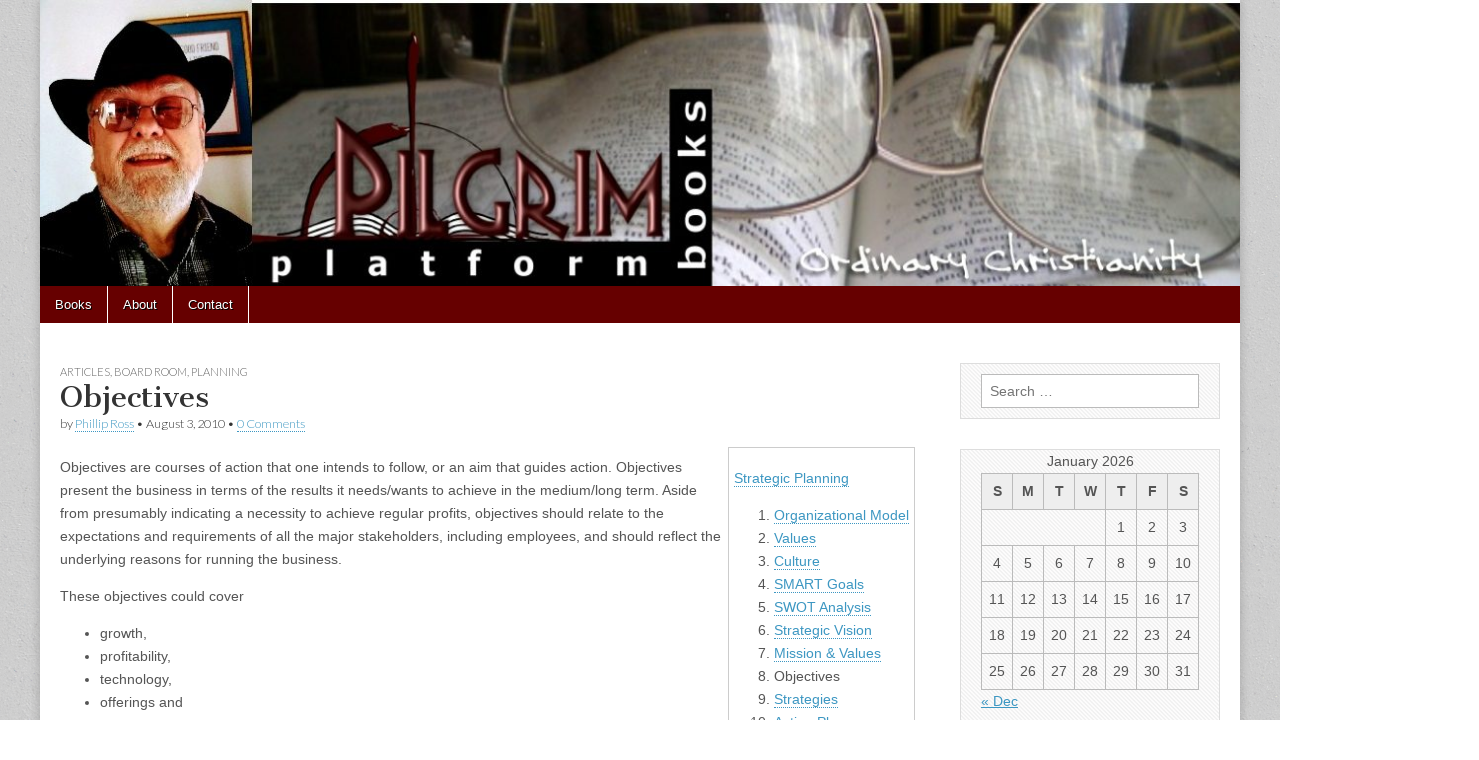

--- FILE ---
content_type: text/html; charset=UTF-8
request_url: https://www.paross.com/objectives/
body_size: 5905
content:
<!DOCTYPE html><html lang="en-US"><head><meta charset="UTF-8" /><meta name="viewport" content="width=device-width, initial-scale=1.0" /><link rel="profile" href="http://gmpg.org/xfn/11" /><link rel="pingback" href="https://paross.com/wp/xmlrpc.php" /><link media="all" href="https://paross.com/wp/wp-content/cache/autoptimize/css/autoptimize_e713e4ebfa6c1dbb171e1df476ccdd55.css" rel="stylesheet"><title>Objectives &#8211; PARoss</title><meta name='robots' content='max-image-preview:large' /><link rel='dns-prefetch' href='//paross.com' /><link rel='dns-prefetch' href='//fonts.googleapis.com' /><link rel="alternate" type="application/rss+xml" title="PARoss &raquo; Feed" href="https://www.paross.com/feed/" /><link rel="alternate" type="application/rss+xml" title="PARoss &raquo; Comments Feed" href="https://www.paross.com/comments/feed/" /><link rel="alternate" type="application/rss+xml" title="PARoss &raquo; Objectives Comments Feed" href="https://www.paross.com/objectives/feed/" /><link rel="alternate" title="oEmbed (JSON)" type="application/json+oembed" href="https://www.paross.com/wp-json/oembed/1.0/embed?url=https%3A%2F%2Fwww.paross.com%2Fobjectives%2F" /><link rel="alternate" title="oEmbed (XML)" type="text/xml+oembed" href="https://www.paross.com/wp-json/oembed/1.0/embed?url=https%3A%2F%2Fwww.paross.com%2Fobjectives%2F&#038;format=xml" /><link rel='stylesheet' id='google_fonts-css' href='//fonts.googleapis.com/css?family=Cantata+One|Lato:300,700' type='text/css' media='all' /> <script type="text/javascript" src="https://paross.com/wp/wp-includes/js/jquery/jquery.min.js?ver=3.7.1" id="jquery-core-js"></script> <link rel="https://api.w.org/" href="https://www.paross.com/wp-json/" /><link rel="alternate" title="JSON" type="application/json" href="https://www.paross.com/wp-json/wp/v2/posts/690" /><link rel="EditURI" type="application/rsd+xml" title="RSD" href="https://paross.com/wp/xmlrpc.php?rsd" /><meta name="generator" content="WordPress 6.9" /><link rel="canonical" href="https://www.paross.com/objectives/" /><link rel='shortlink' href='https://www.paross.com/?p=690' /></head><body class="wp-singular post-template-default single single-post postid-690 single-format-standard custom-background wp-theme-magazine-basic wp-child-theme-MagBasKid"><div id="page" class="grid  "><header id="header" class="row" role="banner"><div class="c12"><div id="mobile-menu"> <a href="#" class="left-menu"><i class="fa fa-reorder"></i></a> <a href="#"><i class="fa fa-search"></i></a></div><div id="drop-down-search"><form role="search" method="get" class="search-form" action="https://www.paross.com/"> <label> <span class="screen-reader-text">Search for:</span> <input type="search" class="search-field" placeholder="Search &hellip;" value="" name="s" /> </label> <input type="submit" class="search-submit" value="Search" /></form></div><div class="title-logo-wrapper remove"><div class="header-group"><div id="site-title"><a href="https://www.paross.com" title="PARoss" rel="home">PARoss</a></div><div id="site-description">The Published Ministry of Phillip A. Ross</div></div></div> <a href="https://www.paross.com" title="PARoss" rel="home"><img id="header-img" src="https://www.paross.com/wp/wp-content/uploads/2020/01/cropped-Header-2020.jpg" width="1217" height="292" alt="" /></a><div id="nav-wrapper"><div class="nav-content"><nav id="site-navigation" class="menus clearfix" role="navigation"><h3 class="screen-reader-text">Main menu</h3> <a class="screen-reader-text" href="#primary" title="Skip to content">Skip to content</a><div id="main-menu" class="menu-no-menu-container"><ul id="menu-no-menu" class="menu"><li id="menu-item-1065" class="menu-item menu-item-type-custom menu-item-object-custom menu-item-1065"><a href="http://paross.com">Books</a><li id="menu-item-1068" class="menu-item menu-item-type-post_type menu-item-object-page menu-item-1068"><a href="https://www.paross.com/about/">About</a><li id="menu-item-967" class="menu-item menu-item-type-post_type menu-item-object-page menu-item-967"><a href="https://www.paross.com/contact/">Contact</a></ul></div></nav></div></div></div></header><div id="main" class="row"><div id="primary" class="c9" role="main"><article id="post-690" class="post-690 post type-post status-publish format-standard hentry category-articles category-board-room category-planning tag-board-room tag-education tag-evangelism tag-leadership tag-planning-2"><header><div class="post-category"><a href="https://www.paross.com/category/articles/" rel="category tag">Articles</a>, <a href="https://www.paross.com/category/board-room/" rel="category tag">Board Room</a>, <a href="https://www.paross.com/category/planning/" rel="category tag">Planning</a></div><h1 class="entry-title">Objectives</h1><div class="entry-meta"> by <span class="vcard author"><span class="fn"><a href="https://www.paross.com/author/administrator/" title="Posts by Phillip Ross" rel="author">Phillip Ross</a></span></span>&nbsp;&bull;&nbsp;<time class="published" datetime="2010-08-03">August 3, 2010</time>&nbsp;&bull;&nbsp;<a href="https://www.paross.com/objectives/#respond">0 Comments</a></div></header><div class="entry-content"><div style="float: right; margin: 5px; padding: 5px; border: 1px solid #ccc;"><p><a href="http://www.paross.com/strategic-planning/">Strategic Planning</a></p><ol><li><a href="http://www.paross.com/organizational-model/">Organizational Model</a></li><li><a href="http://www.paross.com/values/">Values</a></li><li><a href="http://www.paross.com/culture/">Culture</a></li><li><a href="http://www.paross.com/smart-goals/">SMART Goals</a></li><li><a href="http://www.paross.com/swot/">SWOT Analysis</a></li><li><a href="http://www.paross.com/strategic-vision/">Strategic Vision</a></li><li><a href="http://www.paross.com/mission-values/">Mission &amp; Values</a></li><li>Objectives</li><li><a href="http://www.paross.com/strategies/">Strategies</a></li><li><a href="http://www.paross.com/strategic-action-plan/">Action Plan</a></li></ol></div><p>Objectives are courses of action that one intends to follow, or an aim that guides action. Objectives present the business in terms of the results it needs/wants to achieve in the medium/long term. Aside from presumably indicating a necessity to achieve regular profits, objectives should relate to the expectations and requirements of all the major stakeholders, including employees, and should reflect the underlying reasons for running the business.</p><p>These objectives could cover</p><ul><li>growth,</li><li>profitability,</li><li>technology,</li><li>offerings and</li><li>markets.</li></ul></div><footer class="entry"><p class="tags">Tags: <a href="https://www.paross.com/tag/board-room/" rel="tag">Board Room</a> <a href="https://www.paross.com/tag/education/" rel="tag">Education</a> <a href="https://www.paross.com/tag/evangelism/" rel="tag">evangelism</a> <a href="https://www.paross.com/tag/leadership/" rel="tag">leadership</a> <a href="https://www.paross.com/tag/planning-2/" rel="tag">planning</a></p></footer></article><div id="posts-pagination"><h3 class="screen-reader-text">Post navigation</h3><div class="previous fl"><a href="https://www.paross.com/organizational-model/" rel="prev">&larr; Organizational Model</a></div><div class="next fr"><a href="https://www.paross.com/strategic-planning/" rel="next">Strategic Planning &rarr;</a></div></div><div id="comments" class="comments-area"><div id="respond" class="comment-respond"><h3 id="reply-title" class="comment-reply-title">Leave a Reply</h3><p class="must-log-in">You must be <a href="https://paross.com/wp/wp-login.php?redirect_to=https%3A%2F%2Fwww.paross.com%2Fobjectives%2F">logged in</a> to post a comment.</p></div></div></div><div id="secondary" class="c3 end" role="complementary"><aside id="search-2" class="widget widget_search"><form role="search" method="get" class="search-form" action="https://www.paross.com/"> <label> <span class="screen-reader-text">Search for:</span> <input type="search" class="search-field" placeholder="Search &hellip;" value="" name="s" /> </label> <input type="submit" class="search-submit" value="Search" /></form></aside><aside id="calendar-3" class="widget widget_calendar"><div id="calendar_wrap" class="calendar_wrap"><table id="wp-calendar" class="wp-calendar-table"><caption>January 2026</caption><thead><tr><th scope="col" aria-label="Sunday">S</th><th scope="col" aria-label="Monday">M</th><th scope="col" aria-label="Tuesday">T</th><th scope="col" aria-label="Wednesday">W</th><th scope="col" aria-label="Thursday">T</th><th scope="col" aria-label="Friday">F</th><th scope="col" aria-label="Saturday">S</th></tr></thead><tbody><tr><td colspan="4" class="pad">&nbsp;</td><td>1</td><td>2</td><td>3</td></tr><tr><td>4</td><td>5</td><td>6</td><td>7</td><td>8</td><td>9</td><td>10</td></tr><tr><td>11</td><td>12</td><td>13</td><td>14</td><td>15</td><td>16</td><td>17</td></tr><tr><td>18</td><td>19</td><td>20</td><td>21</td><td>22</td><td id="today">23</td><td>24</td></tr><tr><td>25</td><td>26</td><td>27</td><td>28</td><td>29</td><td>30</td><td>31</td></tr></tbody></table><nav aria-label="Previous and next months" class="wp-calendar-nav"> <span class="wp-calendar-nav-prev"><a href="https://www.paross.com/2019/12/">&laquo; Dec</a></span> <span class="pad">&nbsp;</span> <span class="wp-calendar-nav-next">&nbsp;</span></nav></div></aside><aside id="mbt_featured_book-2" class="widget mbt_featured_book"><h3 class="widget-title">Featured Books</h3><div class="mbt-featured-book-widget"><div class="mbt-featured-book-widget-book"><h2 class="mbt-book-title widget-title"><a href="https://www.paross.com/books/johns-miracles-seeing-beyond-our-expectations/">John&#8217;s Miracles &#8212; Seeing Beyond Our Expectations</a></h2><div class="mbt-book-images"><a href="https://www.paross.com/books/johns-miracles-seeing-beyond-our-expectations/"><img alt="John&#8217;s Miracles &#8212; Seeing Beyond Our Expectations" class="medium mbt-book-image" src="https://paross.com/wp/wp-content/uploads/2020/01/JohnsMiracles-cover-9-2019-sm-497x800.jpg"></a></div><div class="mbt-book-blurb"><p>John's concern for holding the humanity and divinity of Jesus in tension is reflected in his treatment of Jesus' miracles. John provides a different understanding of the miraculous.</p> <a href="https://www.paross.com/books/johns-miracles-seeing-beyond-our-expectations/" class="mbt-read-more">More info →</a></div><div class="mbt-book-buybuttons"><div class="mbt-shadowbox-hidden"><div class="mbt-shadowbox mbt-buybuttons-shadowbox" id="mbt_buybutton_shadowbox_996"><div class="mbt-shadowbox-title">Buy This Book Online</div><div class="mbt-book"><div class="mbt-book-buybuttons" style="width:302px"><div class="mbt-book-buybutton"><a href="http://www.amazon.com/dp/B07QWF9LMG" target="_blank" rel="nofollow"><img src="https://paross.com/wp/wp-content/plugins/mybooktable/styles/blue_flat/kindle_button.png" border="0" alt="Buy from Amazon Kindle" /></a></div><div class="mbt-book-buybutton"><a href="http://www.amazon.com/dp/1733726705" target="_blank" rel="nofollow"><img src="https://paross.com/wp/wp-content/plugins/mybooktable/styles/blue_flat/amazon_button.png" border="0" alt="Buy from Amazon" /></a></div></div></div><img alt="John&#8217;s Miracles &#8212; Seeing Beyond Our Expectations" class=" mbt-book-image" src="https://paross.com/wp/wp-content/uploads/2020/01/JohnsMiracles-cover-9-2019-sm-497x800.jpg"><div style="clear:both"></div></div></div><div class="mbt-book-buybutton"><div data-href="#mbt_buybutton_shadowbox_996" class="mbt-shadowbox-buybutton mbt-shadowbox-inline"> <img src="https://paross.com/wp/wp-content/plugins/mybooktable/styles/blue_flat/shadowbox_button.png" border="0" alt="Buy now!" /></div></div><div style="clear:both"></div></div></div><div class="mbt-featured-book-widget-book"><h2 class="mbt-book-title widget-title"><a href="https://www.paross.com/books/galatians-backstory-christory/">Galatians&#8211;Backstory / Christory</a></h2><div class="mbt-book-images"><a href="https://www.paross.com/books/galatians-backstory-christory/"><img alt="Galatians&#8211;Backstory / Christory" class="medium mbt-book-image" src="https://paross.com/wp/wp-content/uploads/2020/01/Galatians.jpg"></a></div><div class="mbt-book-blurb"><p>Christ came to free people from bondage to the law of Moses, but not through the absolute abandonment of all law. Paul’s training as a Pharisee made him the most biblically competent of the Apostles, which is reflected by his dominance as an author of the New Testament letters. My intention here is not to impose a foreign metanarrative upon the text, but to reveal the actual metanarrative of the Old Testament in the light of Christ as Paul presented it to the Galatians. That metanarrative was not what he had been taught as a Pharisee, nor what they had been taught by the Temple establishment. It was shockingly different, but it made undeniable sense of the Old Testament. The Temple establishment version was full of ancient mystery and symbolism that was difficult to understand, and cast the role of Israel as the hero of the story. Paul’s version, on the other hand, was clear, simple, and practical—though it required the abandonment of much well-established Temple superstition. Paul’s version cast the role of Jesus Christ as the hero.</p><p>While understanding the story of the Old Testament in the light of Christ is not difficult, abandoning our own false presuppositions about it requires some personal tenacity. Jesus continues to challenge our ideas about who we are and our role in history, God’s story. The story that Paul grew up with was the story about the importance and purity of the Temple. But the story that he learned from Jesus was about the corruption and failure of the Temple. Similarly, Christians today are Sunday-schooled in the importance of the institutional church, but the actual ongoing story in the light of Christ is about the corruption and failure of the church as an institution. In the following pages you will see that this story has played out over and again throughout history because of the pertinacity of sin.</p> <a href="https://www.paross.com/books/galatians-backstory-christory/" class="mbt-read-more">More info →</a></div><div class="mbt-book-buybuttons"><div class="mbt-shadowbox-hidden"><div class="mbt-shadowbox mbt-buybuttons-shadowbox" id="mbt_buybutton_shadowbox_998"><div class="mbt-shadowbox-title">Buy This Book Online</div><div class="mbt-book"><div class="mbt-book-buybuttons" style="width:302px"><div class="mbt-book-buybutton"><a href="http://www.amazon.com/dp/0982038569" target="_blank" rel="nofollow"><img src="https://paross.com/wp/wp-content/plugins/mybooktable/styles/blue_flat/amazon_button.png" border="0" alt="Buy from Amazon" /></a></div><div class="mbt-book-buybutton"><a href="https://www.qksrv.net/links/7737731/type/am/https://www.barnesandnoble.com/w/galatians-backstory-christory-phillip-a-ross/1123531672" target="_blank" rel="nofollow"><img src="https://paross.com/wp/wp-content/plugins/mybooktable/styles/blue_flat/bnn_button.png" border="0" alt="Buy from Barnes and Noble" /></a></div></div></div><img alt="Galatians&#8211;Backstory / Christory" class=" mbt-book-image" src="https://paross.com/wp/wp-content/uploads/2020/01/Galatians.jpg"><div style="clear:both"></div></div></div><div class="mbt-book-buybutton"><div data-href="#mbt_buybutton_shadowbox_998" class="mbt-shadowbox-buybutton mbt-shadowbox-inline"> <img src="https://paross.com/wp/wp-content/plugins/mybooktable/styles/blue_flat/shadowbox_button.png" border="0" alt="Buy now!" /></div></div><div style="clear:both"></div></div></div></div><div style="clear:both;"></div></aside></div></div></div><footer id="footer" role="contentinfo"><div id="footer-content" class="grid "><div class="row"><p class="copyright c12"> <span class="fl">Copyright &copy; 2026 <a href="https://www.paross.com">PARoss</a>. All Rights Reserved.</span> <span class="fr">The Magazine Basic Theme by <a href="https://themes.bavotasan.com/">bavotasan.com</a>.</span></p></div></div></footer> <script type="speculationrules">{"prefetch":[{"source":"document","where":{"and":[{"href_matches":"/*"},{"not":{"href_matches":["/wp/wp-*.php","/wp/wp-admin/*","/wp/wp-content/uploads/*","/wp/wp-content/*","/wp/wp-content/plugins/*","/wp/wp-content/themes/MagBasKid/*","/wp/wp-content/themes/magazine-basic/*","/*\\?(.+)"]}},{"not":{"selector_matches":"a[rel~=\"nofollow\"]"}},{"not":{"selector_matches":".no-prefetch, .no-prefetch a"}}]},"eagerness":"conservative"}]}</script> <script id="wp-emoji-settings" type="application/json">{"baseUrl":"https://s.w.org/images/core/emoji/17.0.2/72x72/","ext":".png","svgUrl":"https://s.w.org/images/core/emoji/17.0.2/svg/","svgExt":".svg","source":{"concatemoji":"https://paross.com/wp/wp-includes/js/wp-emoji-release.min.js?ver=6.9"}}</script> <script type="module">/*! This file is auto-generated */
const a=JSON.parse(document.getElementById("wp-emoji-settings").textContent),o=(window._wpemojiSettings=a,"wpEmojiSettingsSupports"),s=["flag","emoji"];function i(e){try{var t={supportTests:e,timestamp:(new Date).valueOf()};sessionStorage.setItem(o,JSON.stringify(t))}catch(e){}}function c(e,t,n){e.clearRect(0,0,e.canvas.width,e.canvas.height),e.fillText(t,0,0);t=new Uint32Array(e.getImageData(0,0,e.canvas.width,e.canvas.height).data);e.clearRect(0,0,e.canvas.width,e.canvas.height),e.fillText(n,0,0);const a=new Uint32Array(e.getImageData(0,0,e.canvas.width,e.canvas.height).data);return t.every((e,t)=>e===a[t])}function p(e,t){e.clearRect(0,0,e.canvas.width,e.canvas.height),e.fillText(t,0,0);var n=e.getImageData(16,16,1,1);for(let e=0;e<n.data.length;e++)if(0!==n.data[e])return!1;return!0}function u(e,t,n,a){switch(t){case"flag":return n(e,"\ud83c\udff3\ufe0f\u200d\u26a7\ufe0f","\ud83c\udff3\ufe0f\u200b\u26a7\ufe0f")?!1:!n(e,"\ud83c\udde8\ud83c\uddf6","\ud83c\udde8\u200b\ud83c\uddf6")&&!n(e,"\ud83c\udff4\udb40\udc67\udb40\udc62\udb40\udc65\udb40\udc6e\udb40\udc67\udb40\udc7f","\ud83c\udff4\u200b\udb40\udc67\u200b\udb40\udc62\u200b\udb40\udc65\u200b\udb40\udc6e\u200b\udb40\udc67\u200b\udb40\udc7f");case"emoji":return!a(e,"\ud83e\u1fac8")}return!1}function f(e,t,n,a){let r;const o=(r="undefined"!=typeof WorkerGlobalScope&&self instanceof WorkerGlobalScope?new OffscreenCanvas(300,150):document.createElement("canvas")).getContext("2d",{willReadFrequently:!0}),s=(o.textBaseline="top",o.font="600 32px Arial",{});return e.forEach(e=>{s[e]=t(o,e,n,a)}),s}function r(e){var t=document.createElement("script");t.src=e,t.defer=!0,document.head.appendChild(t)}a.supports={everything:!0,everythingExceptFlag:!0},new Promise(t=>{let n=function(){try{var e=JSON.parse(sessionStorage.getItem(o));if("object"==typeof e&&"number"==typeof e.timestamp&&(new Date).valueOf()<e.timestamp+604800&&"object"==typeof e.supportTests)return e.supportTests}catch(e){}return null}();if(!n){if("undefined"!=typeof Worker&&"undefined"!=typeof OffscreenCanvas&&"undefined"!=typeof URL&&URL.createObjectURL&&"undefined"!=typeof Blob)try{var e="postMessage("+f.toString()+"("+[JSON.stringify(s),u.toString(),c.toString(),p.toString()].join(",")+"));",a=new Blob([e],{type:"text/javascript"});const r=new Worker(URL.createObjectURL(a),{name:"wpTestEmojiSupports"});return void(r.onmessage=e=>{i(n=e.data),r.terminate(),t(n)})}catch(e){}i(n=f(s,u,c,p))}t(n)}).then(e=>{for(const n in e)a.supports[n]=e[n],a.supports.everything=a.supports.everything&&a.supports[n],"flag"!==n&&(a.supports.everythingExceptFlag=a.supports.everythingExceptFlag&&a.supports[n]);var t;a.supports.everythingExceptFlag=a.supports.everythingExceptFlag&&!a.supports.flag,a.supports.everything||((t=a.source||{}).concatemoji?r(t.concatemoji):t.wpemoji&&t.twemoji&&(r(t.twemoji),r(t.wpemoji)))});
//# sourceURL=https://paross.com/wp/wp-includes/js/wp-emoji-loader.min.js</script> <script defer src="https://paross.com/wp/wp-content/cache/autoptimize/js/autoptimize_4df756dca8b644c59cd7f053b9c19b03.js"></script></body></html></html>

--- FILE ---
content_type: text/css
request_url: https://paross.com/wp/wp-content/cache/autoptimize/css/autoptimize_e713e4ebfa6c1dbb171e1df476ccdd55.css
body_size: 19391
content:
img:is([sizes=auto i],[sizes^="auto," i]){contain-intrinsic-size:3000px 1500px}
img.wp-smiley,img.emoji{display:inline !important;border:none !important;box-shadow:none !important;height:1em !important;width:1em !important;margin:0 .07em !important;vertical-align:-.1em !important;background:0 0 !important;padding:0 !important}
:root{--wp-block-synced-color:#7a00df;--wp-block-synced-color--rgb:122,0,223;--wp-bound-block-color:var(--wp-block-synced-color);--wp-editor-canvas-background:#ddd;--wp-admin-theme-color:#007cba;--wp-admin-theme-color--rgb:0,124,186;--wp-admin-theme-color-darker-10:#006ba1;--wp-admin-theme-color-darker-10--rgb:0,107,160.5;--wp-admin-theme-color-darker-20:#005a87;--wp-admin-theme-color-darker-20--rgb:0,90,135;--wp-admin-border-width-focus:2px}@media (min-resolution:192dpi){:root{--wp-admin-border-width-focus:1.5px}}.wp-element-button{cursor:pointer}:root .has-very-light-gray-background-color{background-color:#eee}:root .has-very-dark-gray-background-color{background-color:#313131}:root .has-very-light-gray-color{color:#eee}:root .has-very-dark-gray-color{color:#313131}:root .has-vivid-green-cyan-to-vivid-cyan-blue-gradient-background{background:linear-gradient(135deg,#00d084,#0693e3)}:root .has-purple-crush-gradient-background{background:linear-gradient(135deg,#34e2e4,#4721fb 50%,#ab1dfe)}:root .has-hazy-dawn-gradient-background{background:linear-gradient(135deg,#faaca8,#dad0ec)}:root .has-subdued-olive-gradient-background{background:linear-gradient(135deg,#fafae1,#67a671)}:root .has-atomic-cream-gradient-background{background:linear-gradient(135deg,#fdd79a,#004a59)}:root .has-nightshade-gradient-background{background:linear-gradient(135deg,#330968,#31cdcf)}:root .has-midnight-gradient-background{background:linear-gradient(135deg,#020381,#2874fc)}:root{--wp--preset--font-size--normal:16px;--wp--preset--font-size--huge:42px}.has-regular-font-size{font-size:1em}.has-larger-font-size{font-size:2.625em}.has-normal-font-size{font-size:var(--wp--preset--font-size--normal)}.has-huge-font-size{font-size:var(--wp--preset--font-size--huge)}.has-text-align-center{text-align:center}.has-text-align-left{text-align:left}.has-text-align-right{text-align:right}.has-fit-text{white-space:nowrap!important}#end-resizable-editor-section{display:none}.aligncenter{clear:both}.items-justified-left{justify-content:flex-start}.items-justified-center{justify-content:center}.items-justified-right{justify-content:flex-end}.items-justified-space-between{justify-content:space-between}.screen-reader-text{border:0;clip-path:inset(50%);height:1px;margin:-1px;overflow:hidden;padding:0;position:absolute;width:1px;word-wrap:normal!important}.screen-reader-text:focus{background-color:#ddd;clip-path:none;color:#444;display:block;font-size:1em;height:auto;left:5px;line-height:normal;padding:15px 23px 14px;text-decoration:none;top:5px;width:auto;z-index:100000}html :where(.has-border-color){border-style:solid}html :where([style*=border-top-color]){border-top-style:solid}html :where([style*=border-right-color]){border-right-style:solid}html :where([style*=border-bottom-color]){border-bottom-style:solid}html :where([style*=border-left-color]){border-left-style:solid}html :where([style*=border-width]){border-style:solid}html :where([style*=border-top-width]){border-top-style:solid}html :where([style*=border-right-width]){border-right-style:solid}html :where([style*=border-bottom-width]){border-bottom-style:solid}html :where([style*=border-left-width]){border-left-style:solid}html :where(img[class*=wp-image-]){height:auto;max-width:100%}:where(figure){margin:0 0 1em}html :where(.is-position-sticky){--wp-admin--admin-bar--position-offset:var(--wp-admin--admin-bar--height,0px)}@media screen and (max-width:600px){html :where(.is-position-sticky){--wp-admin--admin-bar--position-offset:0px}}
:root{--wp--preset--aspect-ratio--square:1;--wp--preset--aspect-ratio--4-3:4/3;--wp--preset--aspect-ratio--3-4:3/4;--wp--preset--aspect-ratio--3-2:3/2;--wp--preset--aspect-ratio--2-3:2/3;--wp--preset--aspect-ratio--16-9:16/9;--wp--preset--aspect-ratio--9-16:9/16;--wp--preset--color--black:#000;--wp--preset--color--cyan-bluish-gray:#abb8c3;--wp--preset--color--white:#fff;--wp--preset--color--pale-pink:#f78da7;--wp--preset--color--vivid-red:#cf2e2e;--wp--preset--color--luminous-vivid-orange:#ff6900;--wp--preset--color--luminous-vivid-amber:#fcb900;--wp--preset--color--light-green-cyan:#7bdcb5;--wp--preset--color--vivid-green-cyan:#00d084;--wp--preset--color--pale-cyan-blue:#8ed1fc;--wp--preset--color--vivid-cyan-blue:#0693e3;--wp--preset--color--vivid-purple:#9b51e0;--wp--preset--gradient--vivid-cyan-blue-to-vivid-purple:linear-gradient(135deg,#0693e3 0%,#9b51e0 100%);--wp--preset--gradient--light-green-cyan-to-vivid-green-cyan:linear-gradient(135deg,#7adcb4 0%,#00d082 100%);--wp--preset--gradient--luminous-vivid-amber-to-luminous-vivid-orange:linear-gradient(135deg,#fcb900 0%,#ff6900 100%);--wp--preset--gradient--luminous-vivid-orange-to-vivid-red:linear-gradient(135deg,#ff6900 0%,#cf2e2e 100%);--wp--preset--gradient--very-light-gray-to-cyan-bluish-gray:linear-gradient(135deg,#eee 0%,#a9b8c3 100%);--wp--preset--gradient--cool-to-warm-spectrum:linear-gradient(135deg,#4aeadc 0%,#9778d1 20%,#cf2aba 40%,#ee2c82 60%,#fb6962 80%,#fef84c 100%);--wp--preset--gradient--blush-light-purple:linear-gradient(135deg,#ffceec 0%,#9896f0 100%);--wp--preset--gradient--blush-bordeaux:linear-gradient(135deg,#fecda5 0%,#fe2d2d 50%,#6b003e 100%);--wp--preset--gradient--luminous-dusk:linear-gradient(135deg,#ffcb70 0%,#c751c0 50%,#4158d0 100%);--wp--preset--gradient--pale-ocean:linear-gradient(135deg,#fff5cb 0%,#b6e3d4 50%,#33a7b5 100%);--wp--preset--gradient--electric-grass:linear-gradient(135deg,#caf880 0%,#71ce7e 100%);--wp--preset--gradient--midnight:linear-gradient(135deg,#020381 0%,#2874fc 100%);--wp--preset--font-size--small:13px;--wp--preset--font-size--medium:20px;--wp--preset--font-size--large:36px;--wp--preset--font-size--x-large:42px;--wp--preset--spacing--20:.44rem;--wp--preset--spacing--30:.67rem;--wp--preset--spacing--40:1rem;--wp--preset--spacing--50:1.5rem;--wp--preset--spacing--60:2.25rem;--wp--preset--spacing--70:3.38rem;--wp--preset--spacing--80:5.06rem;--wp--preset--shadow--natural:6px 6px 9px rgba(0,0,0,.2);--wp--preset--shadow--deep:12px 12px 50px rgba(0,0,0,.4);--wp--preset--shadow--sharp:6px 6px 0px rgba(0,0,0,.2);--wp--preset--shadow--outlined:6px 6px 0px -3px #fff,6px 6px #000;--wp--preset--shadow--crisp:6px 6px 0px #000}:where(.is-layout-flex){gap:.5em}:where(.is-layout-grid){gap:.5em}body .is-layout-flex{display:flex}.is-layout-flex{flex-wrap:wrap;align-items:center}.is-layout-flex>:is(*,div){margin:0}body .is-layout-grid{display:grid}.is-layout-grid>:is(*,div){margin:0}:where(.wp-block-columns.is-layout-flex){gap:2em}:where(.wp-block-columns.is-layout-grid){gap:2em}:where(.wp-block-post-template.is-layout-flex){gap:1.25em}:where(.wp-block-post-template.is-layout-grid){gap:1.25em}.has-black-color{color:var(--wp--preset--color--black) !important}.has-cyan-bluish-gray-color{color:var(--wp--preset--color--cyan-bluish-gray) !important}.has-white-color{color:var(--wp--preset--color--white) !important}.has-pale-pink-color{color:var(--wp--preset--color--pale-pink) !important}.has-vivid-red-color{color:var(--wp--preset--color--vivid-red) !important}.has-luminous-vivid-orange-color{color:var(--wp--preset--color--luminous-vivid-orange) !important}.has-luminous-vivid-amber-color{color:var(--wp--preset--color--luminous-vivid-amber) !important}.has-light-green-cyan-color{color:var(--wp--preset--color--light-green-cyan) !important}.has-vivid-green-cyan-color{color:var(--wp--preset--color--vivid-green-cyan) !important}.has-pale-cyan-blue-color{color:var(--wp--preset--color--pale-cyan-blue) !important}.has-vivid-cyan-blue-color{color:var(--wp--preset--color--vivid-cyan-blue) !important}.has-vivid-purple-color{color:var(--wp--preset--color--vivid-purple) !important}.has-black-background-color{background-color:var(--wp--preset--color--black) !important}.has-cyan-bluish-gray-background-color{background-color:var(--wp--preset--color--cyan-bluish-gray) !important}.has-white-background-color{background-color:var(--wp--preset--color--white) !important}.has-pale-pink-background-color{background-color:var(--wp--preset--color--pale-pink) !important}.has-vivid-red-background-color{background-color:var(--wp--preset--color--vivid-red) !important}.has-luminous-vivid-orange-background-color{background-color:var(--wp--preset--color--luminous-vivid-orange) !important}.has-luminous-vivid-amber-background-color{background-color:var(--wp--preset--color--luminous-vivid-amber) !important}.has-light-green-cyan-background-color{background-color:var(--wp--preset--color--light-green-cyan) !important}.has-vivid-green-cyan-background-color{background-color:var(--wp--preset--color--vivid-green-cyan) !important}.has-pale-cyan-blue-background-color{background-color:var(--wp--preset--color--pale-cyan-blue) !important}.has-vivid-cyan-blue-background-color{background-color:var(--wp--preset--color--vivid-cyan-blue) !important}.has-vivid-purple-background-color{background-color:var(--wp--preset--color--vivid-purple) !important}.has-black-border-color{border-color:var(--wp--preset--color--black) !important}.has-cyan-bluish-gray-border-color{border-color:var(--wp--preset--color--cyan-bluish-gray) !important}.has-white-border-color{border-color:var(--wp--preset--color--white) !important}.has-pale-pink-border-color{border-color:var(--wp--preset--color--pale-pink) !important}.has-vivid-red-border-color{border-color:var(--wp--preset--color--vivid-red) !important}.has-luminous-vivid-orange-border-color{border-color:var(--wp--preset--color--luminous-vivid-orange) !important}.has-luminous-vivid-amber-border-color{border-color:var(--wp--preset--color--luminous-vivid-amber) !important}.has-light-green-cyan-border-color{border-color:var(--wp--preset--color--light-green-cyan) !important}.has-vivid-green-cyan-border-color{border-color:var(--wp--preset--color--vivid-green-cyan) !important}.has-pale-cyan-blue-border-color{border-color:var(--wp--preset--color--pale-cyan-blue) !important}.has-vivid-cyan-blue-border-color{border-color:var(--wp--preset--color--vivid-cyan-blue) !important}.has-vivid-purple-border-color{border-color:var(--wp--preset--color--vivid-purple) !important}.has-vivid-cyan-blue-to-vivid-purple-gradient-background{background:var(--wp--preset--gradient--vivid-cyan-blue-to-vivid-purple) !important}.has-light-green-cyan-to-vivid-green-cyan-gradient-background{background:var(--wp--preset--gradient--light-green-cyan-to-vivid-green-cyan) !important}.has-luminous-vivid-amber-to-luminous-vivid-orange-gradient-background{background:var(--wp--preset--gradient--luminous-vivid-amber-to-luminous-vivid-orange) !important}.has-luminous-vivid-orange-to-vivid-red-gradient-background{background:var(--wp--preset--gradient--luminous-vivid-orange-to-vivid-red) !important}.has-very-light-gray-to-cyan-bluish-gray-gradient-background{background:var(--wp--preset--gradient--very-light-gray-to-cyan-bluish-gray) !important}.has-cool-to-warm-spectrum-gradient-background{background:var(--wp--preset--gradient--cool-to-warm-spectrum) !important}.has-blush-light-purple-gradient-background{background:var(--wp--preset--gradient--blush-light-purple) !important}.has-blush-bordeaux-gradient-background{background:var(--wp--preset--gradient--blush-bordeaux) !important}.has-luminous-dusk-gradient-background{background:var(--wp--preset--gradient--luminous-dusk) !important}.has-pale-ocean-gradient-background{background:var(--wp--preset--gradient--pale-ocean) !important}.has-electric-grass-gradient-background{background:var(--wp--preset--gradient--electric-grass) !important}.has-midnight-gradient-background{background:var(--wp--preset--gradient--midnight) !important}.has-small-font-size{font-size:var(--wp--preset--font-size--small) !important}.has-medium-font-size{font-size:var(--wp--preset--font-size--medium) !important}.has-large-font-size{font-size:var(--wp--preset--font-size--large) !important}.has-x-large-font-size{font-size:var(--wp--preset--font-size--x-large) !important}
/*! This file is auto-generated */
.wp-block-button__link{color:#fff;background-color:#32373c;border-radius:9999px;box-shadow:none;text-decoration:none;padding:calc(.667em + 2px) calc(1.333em + 2px);font-size:1.125em}.wp-block-file__button{background:#32373c;color:#fff;text-decoration:none}
.mbt-book{clear:both;padding-bottom:10px;font-family:Helvetica,sans-serif}.mbt-book .mbt-affiliate-disclaimer{opacity:.6;font-size:10px;font-style:italic;padding:10px 0;clear:both}.mbt-book .mbt-affiliate-disclaimer a,.mbt-book .mbt-affiliate-disclaimer a:link,.mbt-book .mbt-affiliate-disclaimer a:visited,.mbt-book .mbt-affiliate-disclaimer a:hover,.mbt-book .mbt-affiliate-disclaimer a:active{color:inherit}.mbt-book a.mbt-book-anchor{display:block;position:absolute}.mbt-breadcrumbs{padding:0 0 10px}.mbt-breadcrumbs a,.mbt-breadcrumbs a:link,.mbt-breadcrumbs a:visited,.mbt-breadcrumbs .mbt-breadcrumbs-delimiter{opacity:.6;font-family:Helvetica,sans-serif}.mbt-breadcrumbs a:active,.mbt-breadcrumbs a:hover{opacity:1;font-family:Helvetica,sans-serif}.mbt-book .mbt-book-images{float:left;width:25%}.mbt-book .mbt-book-images .mbt-book-image{width:100%;height:auto;border-radius:0;box-shadow:none;border:none;background:0 0;padding:0;margin:0}.mbt-book .mbt-book-right{float:left;width:75%}.mbt-book .mbt-book-images.mbt-book-images-small{width:15%}.mbt-book .mbt-book-images.mbt-book-images-small+.mbt-book-right{width:85%}.mbt-book .mbt-book-images.mbt-book-images-large{width:35%}.mbt-book .mbt-book-images.mbt-book-images-large+.mbt-book-right{width:65%}@media (max-width:500px){.mbt-book .mbt-book-images{float:none;width:auto;text-align:center}.mbt-book .mbt-book-images .mbt-book-image{width:80%}.mbt-book .mbt-book-right{float:none;width:auto;margin-left:0}}.mbt-book .mbt-book-title{clear:none;margin:0;padding:0;color:#484949;font-size:25px;font-weight:700;line-height:1.3;background:0 0}.mbt-book .mbt-book-title a{color:#484949;font-size:25px;font-weight:700;text-decoration:none;border:none}.mbt-book .mbt-book-title a:hover{color:#484949;font-size:25px;font-weight:700;text-decoration:underline;border:none}.mbt-book .mbt-book-price{font-size:16px;font-weight:700;color:#484949}.mbt-book .mbt-book-price .mbt-old-price{text-decoration:line-through;color:#aeaeae;margin-right:10px}.mbt-book .mbt-book-price .mbt-new-price{color:#484949}.mbt-book .mbt-book-price .mbt-alt-price{display:block;font-size:12px;line-height:1;margin-top:5px}.mbt-book .mbt-book-meta{font-size:14px;line-height:1.5}.mbt-book .mbt-book-meta .mbt-meta-title{font-weight:700}.mbt-book .mbt-book-meta a{font-weight:600}.mbt-book .mbt-book-meta .mbt-star-rating{display:inline-block}.mbt-book .mbt-book-meta .mbt-star-rating .mbt-star{float:left;width:17px;height:15px;text-indent:-999em;display:block;background:0 0;overflow:hidden;background:url(//paross.com/wp/wp-content/plugins/mybooktable/css/../images/star.gif) no-repeat 0 0px}.mbt-book .mbt-book-meta .mbt-star-rating .mbt-star.mbt-star-filled{background-position:0 -32px}.mbt-book .mbt-book-sample{margin-top:10px}.mbt-book .mbt-book-sample a{font-family:Helvetica,sans-serif;font-weight:700;font-size:14px;line-height:14px;vertical-align:middle;color:#fff;text-align:center;text-decoration:none;text-shadow:1px 1px 1px rgba(0,0,0,.3);border:1px solid #345873;border-radius:5px;background-color:#36738d;background-image:-moz-linear-gradient(top,#36738d 0%,#2f5a79 100%);background-image:-webkit-gradient(linear,left top,left bottom,color-stop(0%,#36738d),color-stop(100%,#2f5a79));background-image:-webkit-linear-gradient(top,#36738d 0%,#2f5a79 100%);background-image:-o-linear-gradient(top,#36738d 0%,#2f5a79 100%);background-image:-ms-linear-gradient(top,#36738d 0%,#2f5a79 100%);background-image:linear-gradient(to bottom,#36738d 0%,#2f5a79 100%);box-shadow:inset 1px 1px 0 rgba(141,184,211,.7);display:inline-block;margin:0;padding:6px 15px;min-width:70px}.mbt-book .mbt-book-sample-audio audio{max-width:100%}.mbt-book .mbt-book-buybuttons .mbt-book-buybutton{width:auto;float:left;clear:none;padding:5px 10px 0 0;vertical-align:top}.mbt-book .mbt-book-buybuttons .mbt-book-buybutton a{vertical-align:top}.mbt-book .mbt-book-buybuttons .mbt-book-buybutton img{background:0 0;border:none;height:auto;width:auto;border-radius:0;box-shadow:none;vertical-align:bottom;padding:0;margin:0;opacity:1}.mbt-book .mbt-book-buybuttons-textonly{clear:both;padding:15px 0 0}.mbt-book .mbt-book-buybuttons-textonly h3{margin:0;padding:0}.mbt-book .mbt-book-buybuttons-textonly ul{list-style-position:inside;list-style-type:disc;margin:5px 0;padding:0 0 0 10px}.mbt-book .mbt-book-buybuttons-textonly ul li{list-style-position:inside;list-style-type:disc;background:0 0;padding:0;margin:0}.mbt-book .mbt-book-buybuttons-textonly ul li a{vertical-align:middle;font-size:15px;line-height:15px}.mbt-book-buybuttons .mbt-universal-buybutton,.mbt-book-buybuttons .mbt-universal-buybutton:hover{box-shadow:none}.mbt-book .mbt-book-video-sample{text-align:center;width:100%;overflow:hidden}.mbt-book .mbt-book-video-sample iframe{padding:0;margin:0}.mbt-book .mbt-book-video-sample .jetpack-video-wrapper{margin:0}.mbt-book .mbt-book-video-sample .jetpack-video-wrapper .youtube-player{display:inline-block !important}.mbt-book .mbt-find-bookstore{text-align:center}.mbt-book .mbt-find-bookstore input[type=email],.mbt-book .mbt-find-bookstore input[type=text]{width:auto;font-size:1em;font-weight:400;padding:.4em .5em;line-height:1.42857;color:#555;background-color:#fff;background-image:none;border:1px solid #ccc;border-radius:4px;box-shadow:inset 0 1px 1px rgba(0,0,0,.075)}.mbt-book .mbt-find-bookstore input[type=submit]{font-size:1em;padding:.4em .8em;line-height:1.42857;font-weight:400;color:#7c7c7c;background-color:#e6e6e6;background-repeat:repeat-x;background-image:-moz-linear-gradient(top,#f4f4f4,#e6e6e6);background-image:-ms-linear-gradient(top,#f4f4f4,#e6e6e6);background-image:-webkit-linear-gradient(top,#f4f4f4,#e6e6e6);background-image:-o-linear-gradient(top,#f4f4f4,#e6e6e6);background-image:linear-gradient(top,#f4f4f4,#e6e6e6);border:1px solid #d2d2d2;border-radius:3px;box-shadow:0 1px 2px rgba(64,64,64,.1);outline:none}.mbt-book .mbt-find-bookstore input[type=submit]:hover{color:#5e5e5e;background-color:#ebebeb;background-repeat:repeat-x;background-image:-moz-linear-gradient(top,#f9f9f9,#ebebeb);background-image:-ms-linear-gradient(top,#f9f9f9,#ebebeb);background-image:-webkit-linear-gradient(top,#f9f9f9,#ebebeb);background-image:-o-linear-gradient(top,#f9f9f9,#ebebeb);background-image:linear-gradient(top,#f9f9f9,#ebebeb)}.mbt-book .mbt-find-bookstore input[type=submit]:active{color:#757575;background-color:#e1e1e1;background-repeat:repeat-x;background-image:-moz-linear-gradient(top,#ebebeb,#e1e1e1);background-image:-ms-linear-gradient(top,#ebebeb,#e1e1e1);background-image:-webkit-linear-gradient(top,#ebebeb,#e1e1e1);background-image:-o-linear-gradient(top,#ebebeb,#e1e1e1);background-image:linear-gradient(top,#ebebeb,#e1e1e1);box-shadow:inset 0 0 8px 2px #c6c6c6,0 1px 0 0 #f4f4f4;border-color:transparent}.mbt-book-endorsements{padding-top:15px}.mbt-book-endorsements .mbt-endorsement{padding:20px 0 0;clear:both}.mbt-book-endorsements .mbt-endorsement:first-of-type{padding-top:0}.mbt-book-endorsements .mbt-endorsement .mbt-endorsement-image{width:17%;padding:0 2.5%}.mbt-book-endorsements .mbt-endorsement .mbt-endorsement-image img{width:100%;height:auto;border-radius:0;box-shadow:none;border:none;background:0 0;padding:0;margin:0}.mbt-book-endorsements .mbt-endorsement .mbt-endorsement-content{padding:.7em 2.5% 0;line-height:1.7}.mbt-book-endorsements .mbt-endorsement .mbt-endorsement-image+.mbt-endorsement-content{width:73%}.mbt-book-endorsements .mbt-endorsement .mbt-endorsement-name{padding-top:.7em;line-height:1;opacity:.8;text-align:right}.mbt-book-endorsements .mbt-endorsement:nth-child(odd) .mbt-endorsement-image{float:left}.mbt-book-endorsements .mbt-endorsement:nth-child(odd) .mbt-endorsement-image+.mbt-endorsement-content{float:right}.mbt-book-endorsements .mbt-endorsement:nth-child(odd) .mbt-endorsement-image+.mbt-endorsement-content .mbt-endorsement-name{text-align:left}.mbt-book-endorsements .mbt-endorsement:nth-child(even) .mbt-endorsement-image{float:right}.mbt-book-endorsements .mbt-endorsement:nth-child(even) .mbt-endorsement-image+.mbt-endorsement-content{float:left}.mbt-book-endorsements .mbt-endorsement:nth-child(even) .mbt-endorsement-image+.mbt-endorsement-content .mbt-endorsement-name{text-align:right}.mbt-book .mbt-book-bookclub-resources .mbt-book-bookclub-video{text-align:center;margin-bottom:20px}.mbt-book .mbt-book-bookclub-resources ul{list-style:inside disc;padding:0;margin:0}.mbt-book .mbt-book-bookclub-resources ul li{padding:0;margin:0 0 5px}.mbt-book .mbt-book-audiobook-resources .mbt-book-audiobook-video{text-align:center;margin-bottom:20px}.mbt-book .mbt-book-audiobook-resources ul{list-style:inside disc;padding:0;margin:0}.mbt-book .mbt-book-audiobook-resources ul li{padding:0;margin:0 0 5px}.mbt-book .mbt-book-socialmedia-bar{clear:both;padding-top:10px}.mbt-book .mbt-book-socialmedia-badges{float:right;padding-left:5px}.mbt-book .mbt-book-socialmedia-buttons{text-align:center}.mbt-book .mbt-book-socialmedia-buttons .mbt-book-socialmedia-button{padding:10px 30px 10px 65px;font-size:20px;line-height:1.7;color:#fff;text-decoration:none;display:inline-block;margin:0 15px 15px;background-repeat:no-repeat;background-position:20px 10px;cursor:pointer;border:none;-webkit-touch-callout:none;-webkit-user-select:none;-khtml-user-select:none;-moz-user-select:none;-ms-user-select:none;user-select:none}.mbt-book .mbt-book-socialmedia-buttons .mbt-book-socialmedia-button:hover{color:#fff}.mbt-book .mbt-book-socialmedia-buttons .mbt-book-socialmedia-button:active{color:#fff}.mbt-book .mbt-book-socialmedia-buttons .mbt-book-socialmedia-button:visited{color:#fff}.mbt-book .mbt-book-socialmedia-buttons .mbt-book-socialmedia-facebook{background-color:#4861a3;background-image:url(//paross.com/wp/wp-content/plugins/mybooktable/css/../images/facebook.png)}.mbt-book .mbt-book-socialmedia-buttons .mbt-book-socialmedia-twitter{background-color:#00acee;background-image:url(//paross.com/wp/wp-content/plugins/mybooktable/css/../images/twitter.png)}.mbt-book .mbt-book-socialmedia-buttons .mbt-book-socialmedia-googleplus{background-color:#d8420e;background-image:url(//paross.com/wp/wp-content/plugins/mybooktable/css/../images/googleplus.png)}.mbt-book .mbt-book-series .mbt-series-book{display:inline-block;padding:10px;margin:0;text-align:center;float:left;clear:none;border:none;height:175px;width:120px;overflow:hidden;box-sizing:content-box}.mbt-book .mbt-book-series .mbt-series-book .mbt-series-book-title{font-size:14px;font-weight:700;clear:both;padding:0;margin:0;width:120px;height:55px;overflow:hidden;color:inherit;line-height:1.3}.mbt-book .mbt-book-series .mbt-series-book .mbt-series-book-title a{font-size:14px;font-weight:700;color:inherit;text-decoration:none;border:none}.mbt-book .mbt-book-series .mbt-series-book .mbt-series-book-title a:hover{font-size:14px;font-weight:700;color:inherit;text-decoration:underline;border:none}.mbt-book .mbt-book-series .mbt-series-book .mbt-series-book-images{margin:10px;width:100px;height:100px;display:table}.mbt-book .mbt-book-series .mbt-series-book .mbt-series-book-images a{display:table-cell;vertical-align:middle;border:none;outline:none}.mbt-book .mbt-book-series .mbt-series-book .mbt-series-book-images a img{max-width:100px;max-height:100px;border-radius:0;box-shadow:none;border:none;background:0 0;padding:0;margin:0;outline:none;display:inline-block}.mbt-book .mbt_kindle_instant_preview{width:100%;height:550px;padding:0;margin:0}.mbt-book #goodreads-widget{font-family:georgia,serif;background-color:#fff;margin-top:30px;padding:20px;clear:both}.mbt-book #goodreads-widget h1{font-weight:400;font-size:16px;border-bottom:1px solid #bbb596;margin-bottom:0;margin:0;padding:0;background:0px}.mbt-book #goodreads-widget a{text-decoration:none;border:none;color:#660;margin:0;padding:0;background:0px}.mbt-book #goodreads-widget a:hover{text-decoration:underline}.mbt-book #goodreads-widget a:active{color:#660}.mbt-book #gr_footer{width:100%;border-top:1px solid #bbb596;text-align:right}.mbt-book #goodreads-widget .gr_branding{color:#382110;font-size:11px;text-decoration:none;font-family:verdana,arial,helvetica,sans-serif}.mbt-book #goodreads-widget iframe{width:100%}.mbt-book .mbt-book-about-author .mbt-book-about-author-image{float:left;width:30%}.mbt-book .mbt-book-about-author .mbt-book-about-author-image img{width:100%;height:auto;border-radius:0;box-shadow:none;border:none;background:0 0;padding:0;margin:0}.mbt-book .mbt-book-about-author .mbt-book-about-author-right{float:left;padding-left:5%;width:65%}.mbt-book .mbt-book-about-author .mbt-book-about-author-name{font-size:1.5em;line-height:1;padding-bottom:.5em}.mbt-book .mbt-book-about-author .mbt-book-about-author-desc p{line-height:1.7em;padding:0;margin-bottom:.9em}.mbt-book .mbt-primary-button,.mbt-book .mbt-primary-button:link,.mbt-book .mbt-primary-button:visited{border:none;box-shadow:none;outline:none;display:inline-block;font-size:18px;text-align:center;color:#fff;cursor:pointer;-webkit-transition:all .3s ease;-o-transition:all .3s ease;transition:all .3s ease;font-weight:700;text-decoration:none;font-style:normal;text-transform:uppercase;padding:10px 40px;border-radius:10px;margin:15px;margin-top:22px;line-height:1.2;border-bottom:5px solid rgba(0,0,0,.3);background-color:#64acf3}.mbt-book .mbt-primary-button:hover,.mbt-book .mbt-primary-button:active{box-shadow:none;border-bottom:5px solid rgba(0,0,0,.15)}.mbt-book.mbt-book-single.mbt-display-mode-storefront .mbt-book-section{display:block;clear:both;float:none;margin:20px 0 0;width:100%}.mbt-book.mbt-book-single.mbt-display-mode-storefront .mbt-book-section:first-of-type{margin:0}.mbt-book.mbt-book-single.mbt-display-mode-storefront .mbt-book-section-title{font-size:20px;font-weight:700;margin:0;padding:0;padding-bottom:15px;line-height:1.3;letter-spacing:0;text-transform:none}.mbt-book.mbt-book-single.mbt-display-mode-storefront .mbt-book-overview-section{border-top:1px solid #e0e2e2;padding-top:20px;margin-top:25px;font-size:14px;line-height:21px}.mbt-book.mbt-book-single.mbt-display-mode-storefront .mbt-book-overview-section .mbt-book-section-title{margin:0;padding:0;padding-bottom:15px;font-size:25px;font-weight:400;line-height:1.3;letter-spacing:0;text-transform:none}.mbt-book.mbt-book-single.mbt-display-mode-storefront .mbt-book-blurb{border-radius:2px;-moz-border-radius:2px;-webkit-border-radius:2px;background:#fff;border:1px solid #e0e2e2;font-size:14px;color:#484949;line-height:21px;margin:10px 0 0 10px;padding:15px 23px;min-height:50px}.mbt-book.mbt-book-single.mbt-display-mode-storefront .mbt-book-find-bookstore-section,.mbt-book.mbt-book-single.mbt-display-mode-storefront .mbt-book-series-section,.mbt-book.mbt-book-single.mbt-display-mode-storefront .mbt-book-about-author-section,.mbt-book.mbt-book-single.mbt-display-mode-storefront .mbt-book-endorsements-section{font-size:13px;background:#f8f8f8;border:1px solid #e1e3e3;border-radius:2px;box-sizing:border-box;padding:15px 20px}.mbt-book.mbt-book-single.mbt-display-mode-storefront .mbt-book-find-bookstore-section *,.mbt-book.mbt-book-single.mbt-display-mode-storefront .mbt-book-series-section *,.mbt-book.mbt-book-single.mbt-display-mode-storefront .mbt-book-about-author-section *,.mbt-book.mbt-book-single.mbt-display-mode-storefront .mbt-book-endorsements-section *{box-sizing:content-box}.mbt-book.mbt-book-single.mbt-display-mode-storefront .mbt-book-find-bookstore-section .mbt-book-section-title,.mbt-book.mbt-book-single.mbt-display-mode-storefront .mbt-book-series-section .mbt-book-section-title,.mbt-book.mbt-book-single.mbt-display-mode-storefront .mbt-book-about-author-section .mbt-book-section-title,.mbt-book.mbt-book-single.mbt-display-mode-storefront .mbt-book-endorsements-section .mbt-book-section-title{font-size:16px;font-weight:700;color:#484949;padding-bottom:10px;text-align:center}.mbt-book.mbt-book-single.mbt-display-mode-storefront .mbt-book-kindle-instant-preview-section .mbt-book-section-title{text-align:center;font-style:italic}.mbt-book.mbt-book-single.mbt-display-mode-storefront .mbt-book-title{margin:0 0 0 33px}.mbt-book.mbt-book-single.mbt-display-mode-storefront .mbt-book-price{margin:10px 0 10px 33px}.mbt-book.mbt-book-single.mbt-display-mode-storefront .mbt-book-meta{margin-left:33px}.mbt-book.mbt-book-single.mbt-display-mode-storefront .mbt-book-buybuttons{margin:15px 0 0 20px}.mbt-book.mbt-book-single.mbt-display-mode-singlecolumn .mbt-book-section{display:block;clear:both;float:none;margin:30px 0 0;border:none;border-top:1px solid #e0e2e2;padding:20px 0 0;width:100%;font-size:16px;line-height:1}.mbt-book.mbt-book-single.mbt-display-mode-singlecolumn .mbt-book-section:first-of-type{border:none;margin:0;padding:0}.mbt-book.mbt-book-single.mbt-display-mode-singlecolumn .mbt-book-section-title{font-size:30px;font-weight:700;text-align:center;margin:0;padding:0;padding-bottom:15px;line-height:1.3;letter-spacing:0;text-transform:none}.mbt-book.mbt-book-single.mbt-display-mode-singlecolumn .mbt-book-purchase{text-align:center}.mbt-book.mbt-book-single.mbt-display-mode-singlecolumn .mbt-book-buybuttons{margin:0 30px;display:inline-block}.mbt-book.mbt-book-single.mbt-display-mode-singlecolumn .mbt-book-overview p{line-height:1.7em;padding:0;margin:0;margin-bottom:.9em}.mbt-book.mbt-book-single.mbt-display-mode-singlecolumn .mbt-book-overview p:last-child{margin-bottom:0}.mbt-book.mbt-book-single.mbt-display-mode-singlecolumn .mbt-book-overview ul li{list-style-type:disc;list-style-position:inside;padding:0;margin:0 0 .7em}.mbt-book.mbt-book-single.mbt-display-mode-singlecolumn .mbt-book-title{margin:0;padding-bottom:30px}.mbt-book.mbt-book-single.mbt-display-mode-singlecolumn .mbt-book-right{text-align:center}@media (min-width:500px){.mbt-book.mbt-book-single.mbt-display-mode-singlecolumn .mbt-book-images{width:35%}.mbt-book.mbt-book-single.mbt-display-mode-singlecolumn .mbt-book-images+.mbt-book-right{width:65%}.mbt-book.mbt-book-single.mbt-display-mode-singlecolumn .mbt-book-images.mbt-book-images-small{width:25%}.mbt-book.mbt-book-single.mbt-display-mode-singlecolumn .mbt-book-images.mbt-book-images-small+.mbt-book-right{width:75%}.mbt-book.mbt-book-single.mbt-display-mode-singlecolumn .mbt-book-images.mbt-book-images-large{width:45%}.mbt-book.mbt-book-single.mbt-display-mode-singlecolumn .mbt-book-images.mbt-book-images-large+.mbt-book-right{width:55%}}.mbt-book.mbt-book-single.mbt-display-mode-singlecolumn .mbt-book-teaser{margin:0 0 20px 30px;padding:0;font-size:20px;font-weight:700;text-align:left;line-height:1.5}.mbt-book.mbt-book-single.mbt-display-mode-singlecolumn .mbt-book-blurb{background:0 0;border:none;padding:0;margin:0 0 0 30px;font-size:18px;text-align:left;line-height:1.5}.mbt-book.mbt-book-single.mbt-display-mode-singlecolumn .mbt-book-meta{font-size:16px;line-height:1.5}.mbt-book.mbt-book-single.mbt-display-mode-singlecolumn .mbt-book-sample{text-align:center}.mbt-book.mbt-book-single.mbt-display-mode-singlecolumn .mbt-book-sample:first-child{margin-top:0}.mbt-book.mbt-book-excerpt .mbt-book-blurb{border-radius:2px;-moz-border-radius:2px;-webkit-border-radius:2px;background:#fff;border:1px solid #e0e2e2;font-size:14px;color:#484949;line-height:21px;margin:10px 0 0 10px;padding:15px 23px;min-height:50px}.mbt-book.mbt-book-excerpt .mbt-book-blurb a{color:#484949;font-weight:600;text-decoration:none}.mbt-book.mbt-book-excerpt .mbt-book-blurb a:hover{text-decoration:underline}.mbt-book.mbt-book-excerpt .mbt-book-title{margin:0 0 0 33px}.mbt-book.mbt-book-excerpt .mbt-book-price{margin:10px 0 10px 33px}.mbt-book.mbt-book-excerpt .mbt-book-meta{margin-left:33px}.mbt-book.mbt-book-excerpt .mbt-book-buybuttons{margin:15px 0 0 20px}.mbt-book-archive-header .mbt-book-archive-image{float:left;width:15%;padding:0 24px 25px 0;border-radius:0;box-shadow:none;border:none;background:0 0;margin:0}.mbt-book-archive-header .mbt-book-archive-title{clear:none;width:75%;float:left;padding:0 0 15px;margin:0;background:0 0;color:#484949;font-size:30px;font-weight:400;line-height:1.3}.mbt-book-archive-header .mbt-book-archive-description{clear:none;width:75%;float:left;font-size:14px;line-height:1.5;padding:0 0 25px;position:relative}.mbt-book-archive{clear:both}.mbt-book-archive .mbt-book-archive-books:after{content:"";display:table;clear:both}.mbt-book-archive .mbt-book{margin-bottom:40px;border-bottom:1px solid #e0e2e2}.mbt-book-archive-pagination{clear:both;text-align:center}.mbt-book-archive-pagination a,.mbt-book-archive-pagination a:link,.mbt-book-archive-pagination a:visited,.mbt-book-archive-pagination a:hover{font-family:Helvetica,sans-serif;font-weight:700;font-size:14px;line-height:14px;vertical-align:middle;color:#fff;text-align:center;text-decoration:none;text-shadow:1px 1px 1px rgba(0,0,0,.3);border:1px solid #345873;border-radius:5px;background-color:#36738d;background-image:-moz-linear-gradient(top,#36738d 0%,#2f5a79 100%);background-image:-webkit-gradient(linear,left top,left bottom,color-stop(0%,#36738d),color-stop(100%,#2f5a79));background-image:-webkit-linear-gradient(top,#36738d 0%,#2f5a79 100%);background-image:-o-linear-gradient(top,#36738d 0%,#2f5a79 100%);background-image:-ms-linear-gradient(top,#36738d 0%,#2f5a79 100%);background-image:linear-gradient(to bottom,#36738d 0%,#2f5a79 100%);box-shadow:inset 1px 1px 0 rgba(141,184,211,.7);display:inline-block;margin:0 5px 0 0;padding:6px 8px}.mbt-book-archive-pagination a:hover{text-decoration:underline}.mbt-book-archive-pagination span{font-family:Helvetica,sans-serif;font-weight:700;font-size:14px;line-height:14px;vertical-align:middle;color:#214756;text-align:center;text-decoration:none;text-shadow:1px 1px 1px rgba(0,0,0,.3);display:inline-block;margin:0 5px 0 0;padding:6px 8px}.mbt-book-archive-pagination .mbt-book-archive-pagination-next{margin-left:5px;padding:6px 15px}.mbt-book-archive-pagination .mbt-book-archive-pagination-previous{margin-right:10px;padding:6px 15px}@media only screen and (max-width:600px){.mbt-book .mbt-book-images{float:none;margin:auto;margin-bottom:15px;width:40%}.mbt-book .mbt-book-right{float:none;width:100% !important;box-sizing:border-box}}.mbt-featured-book-widget{padding:6px;padding-bottom:0;text-align:center}.mbt-featured-book-widget .mbt-featured-book-widget-book{padding-bottom:30px}.mbt-featured-book-widget .mbt-book-title{margin:0 5px 15px 0;text-align:center}.mbt-featured-book-widget .mbt-book-title a{color:inherit;text-decoration:none;font-size:18px;border:none}.mbt-featured-book-widget .mbt-book-title a:hover{color:inherit;text-decoration:underline;font-size:18px;border:none}.mbt-featured-book-widget .mbt-book-images{padding-bottom:10px}.mbt-featured-book-widget .mbt-book-images a{border:none}.mbt-featured-book-widget .mbt-book-images .mbt-book-image{width:60%;margin:0;border-radius:0;box-shadow:none;border:none;background:0 0;padding:0}.mbt-featured-book-widget .mbt-book-images .mbt-book-image.medium{width:45%}.mbt-featured-book-widget .mbt-book-images .mbt-book-image.small{width:30%}.mbt-featured-book-widget .mbt-book-blurb{font-size:14px;text-align:left;margin:0;padding:0 0 10px;background:0 0;border:none}.mbt-featured-book-widget .mbt-book-blurb .mbt-read-more{display:block;padding-top:10px;text-align:right}.mbt-featured-book-widget .mbt-book-buybuttons{display:inline-block;text-align:center;padding:0;margin:0}.mbt-featured-book-widget .mbt-book-buybuttons .mbt-book-buybutton{width:auto;float:none;clear:both;display:inline-block;padding:5px 10px 0 0}.mbt-featured-book-widget .mbt-book-buybuttons .mbt-book-buybutton img{background:0 0;border:none;height:auto;width:auto;border-radius:0;box-shadow:none;vertical-align:bottom;padding:0;margin:0}.mbt-taxonomy-listing .mbt-taxonomy{clear:both;font-family:Helvetica,sans-serif;margin-bottom:20px}.mbt-taxonomy-listing .mbt-taxonomy .mbt-taxonomy-title{clear:none;margin:0 0 0 10px;padding:0;color:#484949;font-size:25px;font-weight:700;line-height:1.3;background:0 0}.mbt-taxonomy-listing .mbt-taxonomy .mbt-taxonomy-title a{color:#484949;font-size:25px;font-weight:700;text-decoration:none;border:none}.mbt-taxonomy-listing .mbt-taxonomy .mbt-taxonomy-title a:hover{color:#484949;font-size:25px;font-weight:700;text-decoration:underline;border:none}.mbt-taxonomy-listing .mbt-taxonomy .mbt-taxonomy-image{float:left;width:25%}.mbt-taxonomy-listing .mbt-taxonomy .mbt-taxonomy-image img{width:100%;border-radius:0;box-shadow:none;border:none;background:0 0;padding:0;margin:0}.mbt-taxonomy-listing .mbt-taxonomy .mbt-taxonomy-description{border-radius:2px;-moz-border-radius:2px;-webkit-border-radius:2px;background:#fff;border:1px solid #e0e2e2;font-size:14px;color:#484949;line-height:21px;margin:5px 0 0 10px;padding:10px 15px}.mbt-taxonomy-listing .mbt-taxonomy .mbt-taxonomy-right{float:left;width:75%}.mbt-taxonomy-list.bar{border:1px solid #dfdfdf;background-color:#f9f9f9;border-radius:5px;color:#333;margin:10px 0}.mbt-taxonomy-list.bar li{float:left;list-style:none;padding:4px 7px;margin:0;background:0 0}body.mybooktable .post-meta,body.mybooktable .post-info,body.mybooktable .post-meta{display:none}body.mybooktable .entry-meta,body.mybooktable .entry-info,body.mybooktable .entry-meta{display:none}.mbt-shadowbox-inline,.mbt-shadowbox-iframe{cursor:pointer}.mbt-shadowbox .mbt-shadowbox-title{font-size:16px;font-weight:700;color:#484949;text-align:center;background:silver;padding:12px 0}.mbt-buybuttons-shadowbox .mbt-book{display:block;clear:none;padding:0;margin:0 170px 0 0}.mbt-buybuttons-shadowbox .mbt-book .mbt-book-buybuttons{margin:0;float:left;padding:5px 20px 15px;box-sizing:content-box;-moz-box-sizing:content-box;-webkit-box-sizing:content-box}.mbt-buybuttons-shadowbox .mbt-book-image{width:150px;padding:10px;float:right}.mbt-buybuttons-shadowbox .mbt-find-bookstore{font-size:13px;background:silver;margin:0;padding:15px 20px;text-align:center}.mbt-buybuttons-shadowbox .mbt-find-bookstore input{padding:4px 6px;margin:3px;vertical-align:baseline;width:auto}@media only screen and (max-width:660px){.mbt-buybuttons-shadowbox{text-align:center}.mbt-buybuttons-shadowbox .mbt-book{margin:0}.mbt-buybuttons-shadowbox .mbt-book .mbt-book-buybuttons{box-sizing:border-box !important;padding:5px 15px 15px;width:100% !important;text-align:center}.mbt-buybuttons-shadowbox .mbt-book .mbt-book-buybuttons .mbt-book-buybutton{float:none}.mbt-buybuttons-shadowbox .mbt-book .mbt-book-buybuttons .mbt-book-buybuttons-textonly{float:none}.mbt-buybuttons-shadowbox .mbt-book-image{box-sizing:border-box !important;padding:15px;width:50% !important;float:none}}#colorbox,#cboxOverlay,#cboxWrapper{position:absolute;top:0;left:0;z-index:9999;outline:none;border:none;box-shadow:none}#cboxWrapper{max-width:none;background:#fff;border:4px solid #525252}#cboxOverlay{position:fixed;width:100%;height:100%;background:rgba(0,0,0,.5)}#cboxMiddleLeft,#cboxBottomLeft{clear:left}#cboxContent{position:relative}#cboxLoadedContent{overflow:hidden}@supports (-webkit-overflow-scrolling:touch){#cboxLoadedContent{-webkit-overflow-scrolling:touch;overflow:scroll}}#cboxTitle{margin:0}#cboxLoadingOverlay,#cboxLoadingGraphic{position:absolute;top:0;left:0;width:100%;height:100%}#cboxPrevious,#cboxNext,#cboxClose,#cboxSlideshow{cursor:pointer}.cboxPhoto{float:left;margin:auto;border:0;display:block;max-width:none;-ms-interpolation-mode:bicubic}.cboxIframe{width:100%;height:100%;display:block;border:0;padding:0;margin:0}#cboxWrapper,#colorbox,#cboxContent,#cboxLoadedContent{box-sizing:content-box;-moz-box-sizing:content-box;-webkit-box-sizing:content-box}#cboxClose{display:inline-block;background:url(//paross.com/wp/wp-content/plugins/mybooktable/css/../images/close.png) no-repeat;width:27px;height:27px;vertical-align:bottom;position:absolute;right:-13px;top:-13px;padding:0;margin:0;color:transparent;font-size:0;border:0;outline:none;box-shadow:none}#mbt-container .et_pb_row{width:100%;max-width:100%}
.mbt-book-buybuttons .mbt-universal-buybutton,.mbt-book-buybuttons .mbt-universal-buybutton:link,.mbt-book-buybuttons .mbt-universal-buybutton:visited,.mbt-book-buybuttons .mbt-universal-buybutton:hover,.mbt-book-buybuttons .mbt-universal-buybutton:active{font-family:Helvetica,sans-serif;font-weight:700;color:#fff !important;text-align:center;text-decoration:none;border:1px solid #e6e6e6;border-radius:5px;background:#298bc5}.mbt-book .mbt-primary-button,.mbt-book .mbt-primary-button:link,.mbt-book .mbt-primary-button:visited{background-color:#298bc5}
article,aside,details,figcaption,figure,footer,header,hgroup,main,nav,section,summary{display:block}audio,canvas,video{display:inline-block}audio:not([controls]){display:none;height:0}[hidden]{display:none}html{font-family:sans-serif;-webkit-text-size-adjust:100%;-ms-text-size-adjust:100%}body{margin:0}a:focus{outline:none}a:active,a:hover{outline:0}h1{font-size:2em;margin:.67em 0}abbr[title]{border-bottom:1px dotted}b,strong{font-weight:700}dfn{font-style:italic}hr{-moz-box-sizing:content-box;box-sizing:content-box;height:0}mark{background:#ff0;color:#000}code,kbd,pre,samp{font-family:monospace,serif;font-size:1em}pre{white-space:pre-wrap}q{quotes:"\201C" "\201D" "\2018" "\2019"}small{font-size:80%}sub,sup{font-size:75%;line-height:0;position:relative;vertical-align:baseline}sup{top:-.5em}sub{bottom:-.25em}img{border:0}svg:not(:root){overflow:hidden}figure{margin:0}fieldset{border:1px solid silver;margin:0 2px;padding:.35em .625em .75em}legend{border:0;padding:0}button,input,select,textarea{font-family:inherit;font-size:100%;margin:0}button,input{line-height:normal}button,select{text-transform:none}button,html input[type=button],input[type=reset],input[type=submit]{-webkit-appearance:button;cursor:pointer}button[disabled],html input[disabled]{cursor:default}input[type=checkbox],input[type=radio]{box-sizing:border-box;padding:0}input[type=search]{-webkit-appearance:textfield;-moz-box-sizing:content-box;-webkit-box-sizing:content-box;box-sizing:content-box}input[type=search]::-webkit-search-cancel-button,input[type=search]::-webkit-search-decoration{-webkit-appearance:none}button::-moz-focus-inner,input::-moz-focus-inner{border:0;padding:0}textarea{overflow:auto;vertical-align:top}table{border-collapse:collapse;border-spacing:0}.row:before,.row:after,.clearfix:before,.clearfix:after{content:'';display:table}.row:after,.clearfix:after{clear:both}.row,.clearfix{zoom:1}*{-webkit-box-sizing:border-box;-moz-box-sizing:border-box;-ms-box-sizing:border-box;box-sizing:border-box;word-wrap:break-word}body{font-size:100%;line-height:1.6875}.grid{margin:0 auto;max-width:1200px;min-width:320px;width:100%}img{max-width:100%;height:auto}.wfull{width:100%;max-width:100%}.w320{max-width:320px}.w640{max-width:640px}.w960{max-width:960px}.row{width:100%;margin-bottom:20px}.row .row{width:auto;margin:0 -20px}.c1{width:8.33%}.c2{width:16.66%}.c3{width:25%}.c4{width:33.33%}.c5{width:41.66%}.c6{width:50%}.c7{width:58.33%}.c8{width:66.66%}.c9{width:75%}.c10{width:83.33%}.c11{width:91.66%}.c12,.w320 .c1,.w320 .c2,.w320 .c3,.w320 .c4,.w320 .c5,.w320 .c6,.w320 .c7,.w320 .c8,.w320 .c9,.w320 .c10,.w320 .c11,.w640 .c1,.w640 .c2,.w640 .c3,.w640 .c4,.w640 .c5,.w640 .c6,.w640 .c7,.w640 .c8,.w640 .c9,.w640 .c10,.w640 .c11{width:100%}.c1,.c2,.c3,.c4,.c5,.c6,.c7,.c8,.c9,.c10,.c11,.c12{min-height:1px;float:left;padding-left:20px;padding-right:20px;position:relative}.s1{margin-left:8.33%}.s2{margin-left:16.66%}.s3{margin-left:25%}.s4{margin-left:33.33%}.s5{margin-left:41.66%}.s6{margin-left:50%}.s7{margin-left:58.33%}.s8{margin-left:66.66%}.s9{margin-left:75%}.s10{margin-left:83.33%}.s11{margin-left:91.66%}.push1{left:8.33%}.push2{left:16.66%}.push3{left:25%}.push4{left:33.33%}.push5{left:41.66%}.push6{left:50%}.push7{left:58.33%}.push8{left:66.66%}.push9{left:75%}.push10{left:83.33%}.push11{left:91.66%}.pull1{right:8.33%}.pull2{right:16.66%}.pull3{right:25%}.pull4{right:33.33%}.pull5{right:41.66%}.pull6{right:50%}.pull7{right:58.33%}.pull8{right:66.66%}.pull9{right:75%}.pull10{right:83.33%}.pull11{right:91.66%}.end{float:right!important}body{color:#555;font-family:Arial,sans-serif;font-size:14px}a,h1,h2,h3,h4,h5,h6{color:#333}a:hover{color:#000}h1,h2,h3,h4,h5,h6{font-family:'Cantata One',serif;font-weight:400}ul ul,ol ol{margin:0}pre{padding:5px;background:#f6f6f6;border:1px solid #e2e2e2;color:#666;font-size:90%;white-space:pre;word-wrap:normal;overflow-x:scroll}table{width:100%}td,th{padding:6px;border:1px solid #bbb;text-align:left}th{background:#eee;font-weight:700}.widget #calendar_wrap{padding:0 20px 20px}.fl{float:left}.fr{float:right}.instructions{background-color:#ffffe0;border:1px solid #e6db55;-moz-border-radius:3px;-webkit-border-radius:3px;border-radius:3px;display:block;padding:10px;margin-bottom:20px;font-size:12px}.instructions a{color:#21759b;text-decoration:none}del{color:red;text-decoration:line-through}ins{border-bottom:1px solid green;text-decoration:none;color:green}input,textarea{padding:8px;border:1px solid #bbb;outline:none;font-weight:400;color:#555;max-width:100%}input:focus,textarea:focus{border-color:#aaa;-moz-box-shadow:2px 2px 4px rgba(0,0,0,.4);-webkit-box-shadow:2px 2px 4px rgba(0,0,0,.4);box-shadow:2px 2px 4px rgba(0,0,0,.4)}input[type=text],input[type=password],input[type=email],input[type=url],input[type=number]{width:240px}textarea{width:100%}input[type=submit]{margin-top:0 !important}select{display:inline-block;height:28px;line-height:28px;border:1px solid #aaa;padding:4px;color:#555}.widget select{margin:0 20px 20px;width:70%}.screen-reader-text,.remove{position:absolute !important;clip:rect(1px 1px 1px 1px);clip:rect(1px,1px,1px,1px)}.title-logo-wrapper,#site-logo,#site-title{max-width:100%}#site-logo{padding:30px 20px 0;display:inline-block}#site-title{font-family:'Cantata One',serif;font-weight:400;margin:30px 0 10px;line-height:1;font-size:48px}#site-title a{text-decoration:none}#site-description{margin:0;font-size:120%;line-height:1;font-weight:400;font-family:'Lato'}#site-title,#site-description{padding:0 20px}#header-img{display:block;clear:both}#header .c12{padding-left:0;padding-right:0}.header-group{margin-bottom:30px;clear:left}#header .center{text-align:center}.center #site-logo{width:100%;clear:both}.center #site-logo img{display:inline-block}#drop-down-search{clear:both;display:none;padding:0 20px}#drop-down-search #searchform{padding-right:18px}#drop-down-search #site-search{width:100%}.header-widget{padding:30px 20px}#header-widgets.fr,#header-widgets.center{float:left}#header-widgets.fl{float:right}#header-widgets.center{display:block;text-align:center;width:100%}.header-widget-title{padding:0;border-bottom:0;margin-bottom:5px;-moz-box-shadow:none;-webkit-box-shadow:none;box-shadow:none}.header-widget.widget_search{margin-top:15px}.header-widget img{padding:0}#nav-wrapper{position:relative;z-index:500;clear:both}.menus{display:block;clear:both;font-size:13px;background:#444;font-family:'Cantata One',serif;font-weight:400}#site-sub-navigation{background:0 0;font-size:12px;border-bottom:1px solid #999;-moz-box-shadow:0 2px 3px rgba(0,0,0,.2);-webkit-box-shadow:0 2px 3px rgba(0,0,0,.2);box-shadow:0 2px 3px rgba(0,0,0,.2);font-family:Arial,sans-serif}.menus ul{padding:0;margin:0}.menus li{display:inline-block;position:relative;text-align:left;border-right:1px solid #fff;-moz-transition:color .25s ease-in-out;-webkit-transition:color .25s ease-in-out;transition:color .25s ease-in-out;-moz-transition:background-color .25s ease-in-out;-webkit-transition:background-color .25s ease-in-out;transition:background-color .25s ease-in-out}.menus li li{border:0}#site-sub-navigation li{margin-right:8px;position:relative;border:0}#site-sub-navigation li:before{content:"\2022";font-size:18px;position:absolute;right:-8px}#site-sub-navigation li:last-child:before,#site-sub-navigation li li:before{content:none}.menus li a{color:#fff;padding:8px 15px;display:inline-block;text-shadow:1px 1px 0 #000;text-decoration:none}#site-sub-navigation li a{padding:5px 15px}#site-navigation li a,#site-sub-navigation ul ul li a{width:100%}#site-sub-navigation li,#site-sub-navigation li a{color:#000;text-shadow:none;text-transform:uppercase}#site-sub-navigation li li,#site-sub-navigation li li a{text-transform:none}#site-navigation li:hover{background:#222}#site-sub-navigation li:hover,#site-sub-navigation li li:hover{background:#eee}.menus li a:not(:last-child):after{content:"\f0d7";font-family:FontAwesome;float:right;margin:0 0 0 10px}.menus ul ul li a:not(:last-child):after{content:"\f0da"}.menus ul ul{opacity:0;position:absolute;left:-9999px;width:188px;z-index:99999;background:#222;-moz-box-shadow:2px 2px 2px rgba(0,0,0,.3);-webkit-box-shadow:2px 2px 2px rgba(0,0,0,.3);box-shadow:2px 2px 2px rgba(0,0,0,.3);-moz-transition:opacity .25s ease-in-out;-webkit-transition:opacity .25s ease-in-out;transition:opacity .25s ease-in-out}#site-sub-navigation ul ul{background:#eee}.menus li li{clear:both;width:100%}#site-navigation li li:hover{background:#000}#site-sub-navigation li li:hover{background:#ddd}.menus ul li:hover>ul{opacity:1;left:0}.menus ul ul li:hover>ul{left:100% !important;top:0}#main-menu{float:left}#mobile-menu{width:100%;background:#1b1b1b;display:none;text-align:right;padding:5px 10px;border-bottom:1px solid #000}#mobile-menu a{width:45px;margin:0 0 0 5px;color:#fff;text-shadow:1px 1px 1px #000;text-decoration:none;font-size:20px;border-radius:8px;color:#fff;background:#000;box-shadow:inset 1px 1px 1px #000,1px 1px 1px #333;text-align:center;display:inline-block}#mobile-menu a:hover{background-color:#333}#mobile-menu a.left-menu{float:left;margin:0 5px 0 0}#drop-down-search{clear:both;display:none;padding:14px;background:#333}#drop-down-search .search-form{padding-right:18px}#drop-down-search .search-field{width:100%;border:0}#drop-down-search .search-submit{display:none}@media (max-width:768px){#nav-wrapper{position:absolute;top:44px;width:100%;max-height:340px;overflow-y:auto;-webkit-overflow-scrolling:touch;display:none}#nav-wrapper.menu-open{display:block}#nav-wrapper .nav-content{padding-bottom:44px;position:relative}#main-menu,.menus ul,.menus ul ul,.menus li{width:100%;clear:both;float:none;margin:0 !important}.menus ul ul{display:none;position:static;opacity:1;-moz-box-shadow:none;-webkit-box-shadow:none;box-shadow:none}.menus ul ul li a{padding-left:30px !important}.menus ul ul ul li a{padding-left:50px !important}.menus li a{background:#333;border-bottom:1px solid #222;border-top:1px solid #444;padding:8px 16px !important;color:#fff !important;display:block;font-size:16px;text-transform:none !important}.menus li a:hover{background:#444}#site-sub-navigation li:before{content:""}.menus ul ul li a:not(:last-child):after{content:"\f0d7"}}#featured,#featured article{margin:0}#featured .c12{margin:0 0 30px}.sticky{background:#adadad;background:rgba(50,50,50,.5);padding:20px;text-shadow:1px 1px 0 #000;color:#fff;border-radius:6px}.sticky,.sticky .entry-content img{border:1px solid #777}.sticky p{margin-top:0}.sticky .entry-meta,.sticky .entry-meta a,.sticky .entry-title,.sticky .entry-title a,.sticky h1,.sticky h2,.sticky h3,.sticky h4,.sticky h5,.sticky h6{color:#fff !important}.sticky .post-category,.sticky .post-category a,.sticky .entry-title a:hover{color:#eee !important}.sticky .post-category a:hover{color:#ccc}.sticky .entry-content{border:0;padding:0}.sticky .entry-content a{color:#eee;border-bottom:1px dotted}.sticky .entry-content pre{text-shadow:none}.sticky .more-link{-moz-box-shadow:none;-webkit-box-shadow:none;box-shadow:none;border-color:#222;margin-bottom:0}#main{margin-top:40px}#primary.centered{float:none !important;margin-left:auto;margin-right:auto}article{margin-bottom:30px;float:left;width:100%}.page article,.single article{padding-bottom:10px;border-bottom:1px solid #e2e2e2}.entry-title{font-size:2em;margin:0;line-height:1.2}.entry-title a{text-decoration:none;color:#333 !important}.entry-title a:hover,.format-link cite a:hover{color:#666 !important}.entry-meta{font-size:90%;line-height:1.3;margin:2px 0 10px;color:#333;font-family:'Lato',sans-serif;font-weight:300}.entry-meta a{text-decoration:none;border-bottom:1px dotted}.post-category,.post-format,.page-title,.archive-meta{text-transform:uppercase;font-size:80%;margin:0;color:#666;font-family:'Lato',sans-serif;font-weight:300}.post-category a{text-decoration:none;color:#666 !important}.post-category a:hover{color:#444}.entry-content{width:100%;padding-bottom:10px;border-bottom:1px solid #e2e2e2;overflow:hidden}.entry-content a{border-bottom:1px dotted;text-decoration:none}.more-link,#posts-pagination a,.form-submit input[type=submit],.comment-reply-link{font-size:13px;background:#444;color:#eee !important;text-decoration:none;text-shadow:1px 1px 0 #000;padding:6px 12px;-moz-border-radius:6px;-webkit-border-radius:6px;border-radius:6px;border:1px solid #222 !important;-moz-box-shadow:1px 1px 0 #eee;-webkit-box-shadow:1px 1px 0 #eee;box-shadow:1px 1px 0 #eee;display:inline-block;margin:1em 0;line-height:1.2}.more-link:hover,.form-submit input[type=submit]:hover,#posts-pagination a:hover,.comment-reply-link:hover{background:#222;color:#eee}.more-link-p{clear:both;float:left;width:100%;margin:0}.entry-content img{border:1px solid #e2e2e2}footer.entry{clear:both;float:left;width:100%}blockquote{margin:5px 0 1em;font-size:.9em;color:#666;border-left:10px solid #aaa;padding-left:12px}blockquote.pullquote{font-size:2em;color:inherit;font-weight:700;line-height:1.6125em;border:0;padding:0;margin:0 1.625em 0 0;text-align:right;width:33%;float:left;border-top:1px solid #ccc;border-bottom:1px solid #ccc}blockquote.pullquote p{margin:1em 0}blockquote.pullquote.alignright{margin:0 0 0 1.625em;text-align:left;float:right}@media only screen and (max-width:600px){blockquote.pullquote,blockquote.pullquote.alignright{font-size:1.4em !important;float:none;margin:0;width:100%}}.two-col-wrapper,.three-col-wrapper{background:url(//paross.com/wp/wp-content/themes/MagBasKid/../magazine-basic/library/images/line.gif) repeat-y 50% 0;float:left;width:100%;margin-bottom:30px}.three-col-wrapper{background:url(//paross.com/wp/wp-content/themes/MagBasKid/../magazine-basic/library/images/line.gif) repeat-y 33.33% 0,url(//paross.com/wp/wp-content/themes/MagBasKid/../magazine-basic/library/images/line.gif) repeat-y 66.66% 0}.border span{border-top:1px solid #e2e2e2;margin-bottom:30px;display:block}.two-col .entry-content,.three-col .entry-content,body.page .entry-content,.single .entry-content{border:0;padding:0}.two-col header,.three-col header,.two-col .post-format,.three-col .post-format,.two-col.format-quote .entry-content,.three-col.format-quote .entry-content{padding-top:20px;border-top:1px solid #e2e2e2}.two-col:nth-child(1) header,.two-col:nth-child(2) header,.three-col:nth-child(1) header,.three-col:nth-child(2) header,.three-col:nth-child(3) header,.two-col:nth-child(1) .post-format,.two-col:nth-child(2) .post-format,.three-col:nth-child(1) .post-format,.three-col:nth-child(2) .post-format,.three-col:nth-child(3) .post-format,.two-col.format-quote:nth-child(1) .entry-content,.two-col.format-quote:nth-child(2) .entry-content,.three-col.format-quote:nth-child(1) .entry-content,.three-col.format-quote:nth-child(2) .entry-content,.three-col.format-quote:nth-child(3) .entry-content{border:0;padding-top:0}.two-col.format-quote:before,.three-col.format-quote:before{top:-40px}.two-col:nth-child(odd),.three-col:nth-child(3n+1){clear:both}.two-col .entry-title{font-size:1.7em}.three-col .entry-title{font-size:1.4em}article.error404 .entry-title{font-size:500%;text-align:center}article.error404 img{background:0 0;border:0;padding:0;margin:0 auto 10px;display:block}article.error404 .entry-content{text-align:center;font-size:200%;line-height:1.2;text-transform:uppercase}.format-aside p{margin-top:0}.format-quote .entry-content{font-size:18px;line-height:1.3;padding-left:50px;font-style:italic;overflow:visible}.format-quote p,.format-quote blockquote{margin:0}.format-quote i.quote{color:#aaa;display:block;font-size:40px;position:relative;float:left}.format-quote blockquote{border:0;padding:0;font-size:28px}.format-quote cite{font-size:22px}cite{text-align:right;font-style:normal;display:block;margin-bottom:10px}cite:before{content:'\2013 \00A0'}.format-status .post-format{margin-bottom:4px}.format-status .avatar{background:#f6f6f6;border:1px solid #e2e2e2;padding:6px;float:left;margin:0 17px 0 0}.format-status.widget-post .avatar{background:#fff}.format-status .author{font-family:'Lato',sans-serif;font-weight:700;font-size:15px;line-height:1;margin:0}.format-status .entry-content{padding-left:77px;clear:none;display:inherit;overflow:inherit}.format-status .entry-content p{line-height:1.5;margin-top:0}.format-status time{line-height:1.2;font-size:80%;color:#666;font-family:'Lato',sans-serif;font-weight:300;margin:5px 0 15px;display:inline-block}.format-link p{margin-top:0}.format-link footer.entry p,.format-quote footer.entry p{margin:1em 0}.format-link a{font-size:150%;line-height:22px;border:0;color:#333}.gallery{margin:10px -10px}.gallery>p{margin:0;height:0}.gallery-item{margin:0 0 10px;float:left;padding:0 10px}.gallery-item .gallery-icon img{width:100%}.gallery-item .gallery-caption{padding:10px 0;margin:0;color:#444;clear:both;font-size:12px;text-align:center}.gallery-columns-1 .gallery-item{width:100%}.gallery-columns-2 .gallery-item{width:50%}.gallery-columns-3 .gallery-item{width:33.33%}.gallery-columns-4 .gallery-item{width:25%}.gallery-columns-5 .gallery-item{width:20%}.gallery-columns-6 .gallery-item{width:16.66%}.gallery-columns-7 .gallery-item{width:14.28%}.gallery-columns-8 .gallery-item{width:12.5%}.gallery-columns-9 .gallery-item{width:11.11%}@media (max-width:480px){.gallery .gallery-item{width:100%;margin-bottom:20px}}p.attachment img{margin:0}p.attachment a{display:inline-block;border:0}.tags a{text-decoration:none;background:#f6f6f6;padding:0 6px;display:inline-block;margin:0 0 4px;border:1px solid #e2e2e2;font-size:90%;-webkit-border-radius:4px;-moz-border-radius:4px;border-radius:4px}.tags a:hover{background:#eee}#pagination,#post-pagination,#posts-pagination{margin:0 0 20px;width:100%;overflow:hidden;clear:both}#pagination{background:#eee;padding:10px;font-size:13px;-moz-box-shadow:1px 1px 0 rgba(0,0,0,.15);-webkit-box-shadow:1px 1px 0 rgba(0,0,0,.15);box-shadow:1px 1px 0 rgba(0,0,0,.15)}#pagination .total-pages,#pagination .page-numbers,#post-pagination a,#post-pagination .current-post-page{background:#fff;padding:0 6px;border:1px solid #bbb;float:left;margin-right:5px;text-decoration:none}#pagination .page-numbers.current,#pagination .page-numbers:hover,#post-pagination a:hover,#post-pagination .current-post-page{border-color:#666;color:#000}#posts-pagination .previous,#posts-pagination .next{max-width:48%}#posts-pagination .next{text-align:right}#posts-pagination .previous a,#posts-pagination .next a{max-width:100%}#posts-pagination a{margin:0}#pages a{text-decoration:none;border-bottom:1px dotted}#comments,#respond,.commentlist,.commentlist ul.children,.commentlist li.comment,.commentlist li.pingback,.commentlist .comment-body{width:100%;clear:both;float:left}#comments-title,#reply-title{font-size:1.5em;margin-bottom:0}.logged-in-as{margin-top:0;font-size:14px}.logged-in-as a{text-decoration:none;border-bottom:1px dotted}.commentlist li.comment,.commentlist li.pingback{padding-bottom:10px}.commentlist,.commentlist ul.children{list-style:none;padding:0}.commentlist ul.children{margin:10px 0 0;padding-left:10px}.commentlist ul.children li.comment{border-left:1px solid #e2e2e2;position:relative}.commentlist ul.children li.comment:before{width:12px;height:12px;display:block;background:#fff;-moz-border-radius:12px;-webkit-border-radius:12px;border-radius:12px;border:1px solid #e2e2e2;position:absolute;top:30px;left:-7px;content:"";z-index:50}.commentlist ul.children li.comment:after{width:100px;height:1px;border-top:1px solid #e2e2e2;display:block;position:absolute;top:36px;left:-5px;content:"";z-index:40}.commentlist .comment-body{padding:20px;background:#f6f6f6;display:block;border:1px solid #e2e2e2;position:relative;z-index:100}.commentlist .children>li.comment{padding-left:23px !important}.comment-notes{line-height:1.2em;clear:both}.commentlist li.comment .avatar{float:left;padding:0;border-color:#ccc}.commentlist li.comment .comment-author{width:100%;color:#222;text-decoration:none}.commentlist li.comment .comment-author{font-size:130%;padding-left:75px;line-height:1}.commentlist li.comment .comment-meta{padding-left:75px;font-size:80%;color:#888;font-style:italic}.commentlist li.comment .comment-text{padding:0 0 0 75px}#cancel-comment-reply-link{font-size:1em;float:right}.comment-reply-link{float:right;margin:0}textarea#comment{width:100%}.commentlist pre{background:#eee;border-color:#e2e2e2}.pingback a,.comment a{text-decoration:none;border-bottom:1px dotted}.comment .url{font-style:italic}.bypostauthor>.comment-body{border:10px solid #444}#archive-header,.page-title{margin:0 0 30px;border-top:2px solid #ccc;border-bottom:1px solid #ccc}#archive-header h1{margin-bottom:0;border:0}#archive-header h2{padding-bottom:10px}.archive-meta{color:#666;margin:0;font-size:13px;line-height:1.3;text-transform:none}.archive-meta p{margin:0}.page-title{font-size:1.2em;line-height:1.2;padding:10px 0}.widget{margin-bottom:30px;width:100%;background:url(//paross.com/wp/wp-content/themes/MagBasKid/../magazine-basic/library/images/bg-hatch.gif);border:1px solid #ddd}.widget-title,.header-widget-title{font-size:95%;margin-top:0;line-height:1.2;border-bottom:1px solid #ddd;padding:10px 20px;-moz-box-shadow:0 1px 0 #fff;-webkit-box-shadow:0 1px 0 #fff;box-shadow:0 1px 0 #fff;text-transform:uppercase;text-shadow:1px 1px 0 #fff}.widget .textwidget{padding:0 20px}.widget p a,.home-widget a{text-decoration:none;border-bottom:1px dotted}.widget ul{padding:0 20px 0 40px}.widget ul ul{padding:0 0 0 15px}.widget ul li a{text-decoration:none}.widget .search-form{margin:0 20px 10px}.widget.widget_search{padding:10px 0 0}.widget.widget_search .widget-title{padding-top:0}.widget.widget_search .search-form{margin-bottom:10px}.widget.widget_search .search-field{width:100%;-moz-box-sizing:border-box;-webkit-box-sizing:border-box;box-sizing:border-box}.widget_mb_featured_posts{overflow:hidden}.search-submit{display:none}.widget .tagcloud{padding:0 20px 20px;line-height:1.3;text-align:center}.widget-title .rsswidget{text-decoration:none;border-bottom:1px dotted}.rsswidget img{background:0 0;padding:0;display:inline-block;margin:0}.widget_rss ul{list-style:none;padding:0 20px}ul .rsswidget{font-size:120%;line-height:1;font-family:'Lato',sans-serif;font-weight:700}ul .rsswidget:hover{margin:0 !important}.rss-date{clear:both;font-size:90%;color:#333;font-family:'Lato',sans-serif;font-weight:300;display:block}.widget_rss cite{font-style:italic}.mb_featured_posts .widget-title{margin-bottom:20px}.mb_featured_posts article{float:none;clear:both;margin-bottom:20px;border:0 !important}.mb_featured_posts article .entry-content{border-bottom:1px solid #e2e2e2;padding-bottom:10px}.mb_featured_posts article:last-child{margin-bottom:0}.mb_featured_posts article:last-child .entry-content{border:0}.mb_featured_posts .entry-title{font-size:24px;line-height:30px}.mb_featured_posts .entry-meta{font-size:13px;line-height:15px}#footer{border-top:1px solid #000;background:#444;text-shadow:1px 1px 0 #000;color:#fff;font-size:85%}#footer .row{margin-bottom:0}#footer a{color:#fff;border-bottom:1px dotted;text-decoration:none}#footer .fr{position:relative}html,body{height:100%}#page{-moz-box-shadow:0 0 10px rgba(0,0,0,.2);-webkit-box-shadow:0 0 10px rgba(0,0,0,.2);box-shadow:0 0 10px rgba(0,0,0,.2);min-height:100%;height:auto !important;height:100%;margin:0 auto -45px}#main{margin-bottom:0;padding-bottom:60px}#footer{height:45px}video{max-width:100%;height:auto}.responsive-video-wrapper{width:100%;position:relative;padding:0}.responsive-video-wrapper iframe,.responsive-video-wrapper object,.responsive-video-wrapper embed{position:absolute;top:0;left:0;width:100%;height:100%}.alignnone{margin:5px 20px 20px 0}.aligncenter,div.aligncenter{display:block;margin:5px auto 5px auto}.alignright{float:right;margin:5px 0 20px 20px}.alignleft{float:left;margin:5px 20px 20px 0}.aligncenter{display:block;margin:5px auto 5px auto}a img.alignright{float:right;margin:5px 0 20px 20px}a img.alignnone{margin:5px 20px 20px 0}a img.alignleft{float:left;margin:5px 20px 20px 0}a img.aligncenter{display:block;margin-left:auto;margin-right:auto}.wp-caption{background:#f6f6f6;border:1px solid #e2e2e2;max-width:100%;padding:10px 10px 5px;text-align:center;margin-bottom:20px !important;max-width:100%}.widget .wp-caption{background:#e2e2e2;border-color:#ddd}.wp-caption a{display:block;border:0}.wp-caption.alignnone{margin:5px 20px 20px 0}.wp-caption.alignleft{margin:5px 20px 20px 0}.wp-caption.alignright{margin:5px 0 20px 20px}.wp-caption img{border:0 none;margin:0;padding:0;display:inline-block}.wp-caption p.wp-caption-text{font-size:80%;margin:0;padding:0 4px 5px}.wp-smiley{padding:0;border:0 !important;background:0 0}#wp-calendar th,#wp-calendar tbody td{text-align:center;padding:6px 0}#wp-admin-bar-theme_previews .ab-item{height:auto !important}#admin-bar-premium-themes{float:left}#admin-bar-premium-themes p{color:#000 !important}#admin-bar-premium-themes p.top-p{margin-top:10px !important}#admin-bar-premium-themes p,#admin-bar-premium-themes a{text-shadow:none !important}#admin-bar-premium-themes a{padding:0 !important;margin-bottom:10px !important;display:inline-block !important}#admin-bar-premium-themes img{margin:5px;border:1px solid #ccc}#bbpress-forums #bbp-your-profile fieldset label[for]{width:25%}#bbpress-forums #bbp-your-profile fieldset input,#bbpress-forums #bbp-your-profile fieldset textarea,#bbpress-forums #bbp-your-profile fieldset fieldset.password{width:75%}#bbpress-forums .avatar,.wp_themeSkin *{-moz-box-sizing:content-box;-webkit-box-sizing:content-box;box-sizing:content-box}#bbpress-forums .wp-switch-editor{height:26px !important;border-bottom-color:#ccc;border-bottom-style:solid}#bbpress-forums .html-active .switch-html,#bbpress-forums .tmce-active .switch-tmce{border-bottom-color:#f4f4f4}.entry-content .bbp-author-avatar,#bbpress-forums .vcard a,#buddypress .item-nav a,#buddypress .item-list-tabs a,#whats-new-avatar a,.bp_members .entry-content{border:0}#buddypress .item-nav,#buddypress .item-list-tabs{font-size:12px}.bbp-reply-content p,.bbp-topic-content p{margin-top:0}.bp_members .entry-title,.bp_activity .entry-title{margin-bottom:10px}.image-anchor{border:0 !important}@media (max-width:960px){.row .row .c1,.row .row .c2,.row .row .c3,.row .row .c4,.row .row .c5,.row .row .c6,.row .row .c7,.row .row .c8,.row .row .c9,.row .row .c10,.row .row .c11,.row .row .c12{width:100%;margin-bottom:20px}.row .row>div:last-child,.two-col-wrapper{margin-bottom:0 !important}article.top-border header,article.top-border .post-format,article.top-border.format-quote .entry-content{border-top:0 !important}.two-col-wrapper,.three-col-wrapper,.advanced-front-page .row{background-image:none}.two-col-wrapper.border,.advanced-front-page .section,.single #primary article .entry-content{border:0}.border{display:none}}@media (max-width:768px){.row,#header .c12{margin-bottom:0!important}.c1,.c2,.c3,.c4,.c5,.c6,.c7,.c8,.c9,.c10,.c11,.c12{margin-right:0;margin-left:0;margin-bottom:20px}.c1,.c2,.c3,.c4,.c5,.c6,.c7,.c8,.c9,.c10,.c11,.c12,#title-wrapper,.header-widget{width:100%}#main,.header-widget{margin-top:0}.gallery-item img{width:140px}#page{margin-bottom:-62px}.menus li{border:0}.advanced-front-page .row{background:0 0}.left-sidebar #secondary,#left-nav{position:absolute;top:0;left:-260px;width:260px;padding:0}.header-widget.widget_search{display:none}.header-widget.widget_search,#mobile-menu{display:block}.format-status .entry-content{margin-bottom:0}#footer{height:62px}.copyright span{display:block;float:none;text-align:center}.copyright{margin-bottom:10px}.push1,.push2,.push3,.push4,.push5,.push6,.push7,.push8,.push9,.push10,.push11{left:auto}.pull1,.pull2,.pull3,.pull4,.pull5,.pull6,.pull7,.pull8,.pull9,.pull10,.pull11{right:auto}}@media (max-width:600px){.mobile-controls{display:block}#slider-wrap,#slider-wrap .image-anchor{max-height:240px}.tabberota .slide,.tabberota_nu .slide{width:100%}.tabberota .images,.tabberota_nu .images,.tabberota .text p,.tabberota_nu .text p,.scrollerota .content,.dot-selector{display:none}}#site-navigation{margin-top:-2px}#site-navigation,#site-sub-navigation{background:#600;font-family:sans-serif,Arial}#site-navigation li a:hover{background:#750000}#site-navigation ul ul,#site-sub-navigation ul ul{background:#900;width:229px}#site-navigation li:hover{background:#900}#site-navigation li li:hover{background:#900}#site-sub-navigation li li:hover{background:#900;padding-bottom:0}#site-sub-navigation ul{display:none}.more-link,#posts-pagination a,.form-submit input[type=submit],.comment-reply-link{font-size:13px;background:none repeat scroll 0% 0% #444;color:#eee !important;text-decoration:none;text-shadow:1px 1px 0px #000;border-radius:6px;border:1px solid #222 !important;box-shadow:1px 1px 0px #eee;display:inline-block;line-height:1.2;padding:3px;margin:0}.more-link,#posts-pagination a,.form-submit input[type=submit]{background:#600}
/*!
 *  Font Awesome 4.7.0 by @davegandy - http://fontawesome.io - @fontawesome
 *  License - http://fontawesome.io/license (Font: SIL OFL 1.1, CSS: MIT License)
 */
@font-face{font-family:'FontAwesome';src:url(//paross.com/wp/wp-content/themes/magazine-basic/library/css/../fonts/fontawesome-webfont.eot?v=4.7.0);src:url(//paross.com/wp/wp-content/themes/magazine-basic/library/css/../fonts/fontawesome-webfont.eot?#iefix&v=4.7.0) format('embedded-opentype'),url(//paross.com/wp/wp-content/themes/magazine-basic/library/css/../fonts/fontawesome-webfont.woff2?v=4.7.0) format('woff2'),url(//paross.com/wp/wp-content/themes/magazine-basic/library/css/../fonts/fontawesome-webfont.woff?v=4.7.0) format('woff'),url(//paross.com/wp/wp-content/themes/magazine-basic/library/css/../fonts/fontawesome-webfont.ttf?v=4.7.0) format('truetype'),url(//paross.com/wp/wp-content/themes/magazine-basic/library/css/../fonts/fontawesome-webfont.svg?v=4.7.0#fontawesomeregular) format('svg');font-weight:400;font-style:normal}.fa{display:inline-block;font:normal normal normal 14px/1 FontAwesome;font-size:inherit;text-rendering:auto;-webkit-font-smoothing:antialiased;-moz-osx-font-smoothing:grayscale}.fa-lg{font-size:1.33333333em;line-height:.75em;vertical-align:-15%}.fa-2x{font-size:2em}.fa-3x{font-size:3em}.fa-4x{font-size:4em}.fa-5x{font-size:5em}.fa-fw{width:1.28571429em;text-align:center}.fa-ul{padding-left:0;margin-left:2.14285714em;list-style-type:none}.fa-ul>li{position:relative}.fa-li{position:absolute;left:-2.14285714em;width:2.14285714em;top:.14285714em;text-align:center}.fa-li.fa-lg{left:-1.85714286em}.fa-border{padding:.2em .25em .15em;border:solid .08em #eee;border-radius:.1em}.fa-pull-left{float:left}.fa-pull-right{float:right}.fa.fa-pull-left{margin-right:.3em}.fa.fa-pull-right{margin-left:.3em}.pull-right{float:right}.pull-left{float:left}.fa.pull-left{margin-right:.3em}.fa.pull-right{margin-left:.3em}.fa-spin{-webkit-animation:fa-spin 2s infinite linear;animation:fa-spin 2s infinite linear}.fa-pulse{-webkit-animation:fa-spin 1s infinite steps(8);animation:fa-spin 1s infinite steps(8)}@-webkit-keyframes fa-spin{0%{-webkit-transform:rotate(0deg);transform:rotate(0deg)}100%{-webkit-transform:rotate(359deg);transform:rotate(359deg)}}@keyframes fa-spin{0%{-webkit-transform:rotate(0deg);transform:rotate(0deg)}100%{-webkit-transform:rotate(359deg);transform:rotate(359deg)}}.fa-rotate-90{-ms-filter:"progid:DXImageTransform.Microsoft.BasicImage(rotation=1)";-webkit-transform:rotate(90deg);-ms-transform:rotate(90deg);transform:rotate(90deg)}.fa-rotate-180{-ms-filter:"progid:DXImageTransform.Microsoft.BasicImage(rotation=2)";-webkit-transform:rotate(180deg);-ms-transform:rotate(180deg);transform:rotate(180deg)}.fa-rotate-270{-ms-filter:"progid:DXImageTransform.Microsoft.BasicImage(rotation=3)";-webkit-transform:rotate(270deg);-ms-transform:rotate(270deg);transform:rotate(270deg)}.fa-flip-horizontal{-ms-filter:"progid:DXImageTransform.Microsoft.BasicImage(rotation=0, mirror=1)";-webkit-transform:scale(-1,1);-ms-transform:scale(-1,1);transform:scale(-1,1)}.fa-flip-vertical{-ms-filter:"progid:DXImageTransform.Microsoft.BasicImage(rotation=2, mirror=1)";-webkit-transform:scale(1,-1);-ms-transform:scale(1,-1);transform:scale(1,-1)}:root .fa-rotate-90,:root .fa-rotate-180,:root .fa-rotate-270,:root .fa-flip-horizontal,:root .fa-flip-vertical{filter:none}.fa-stack{position:relative;display:inline-block;width:2em;height:2em;line-height:2em;vertical-align:middle}.fa-stack-1x,.fa-stack-2x{position:absolute;left:0;width:100%;text-align:center}.fa-stack-1x{line-height:inherit}.fa-stack-2x{font-size:2em}.fa-inverse{color:#fff}.fa-glass:before{content:"\f000"}.fa-music:before{content:"\f001"}.fa-search:before{content:"\f002"}.fa-envelope-o:before{content:"\f003"}.fa-heart:before{content:"\f004"}.fa-star:before{content:"\f005"}.fa-star-o:before{content:"\f006"}.fa-user:before{content:"\f007"}.fa-film:before{content:"\f008"}.fa-th-large:before{content:"\f009"}.fa-th:before{content:"\f00a"}.fa-th-list:before{content:"\f00b"}.fa-check:before{content:"\f00c"}.fa-remove:before,.fa-close:before,.fa-times:before{content:"\f00d"}.fa-search-plus:before{content:"\f00e"}.fa-search-minus:before{content:"\f010"}.fa-power-off:before{content:"\f011"}.fa-signal:before{content:"\f012"}.fa-gear:before,.fa-cog:before{content:"\f013"}.fa-trash-o:before{content:"\f014"}.fa-home:before{content:"\f015"}.fa-file-o:before{content:"\f016"}.fa-clock-o:before{content:"\f017"}.fa-road:before{content:"\f018"}.fa-download:before{content:"\f019"}.fa-arrow-circle-o-down:before{content:"\f01a"}.fa-arrow-circle-o-up:before{content:"\f01b"}.fa-inbox:before{content:"\f01c"}.fa-play-circle-o:before{content:"\f01d"}.fa-rotate-right:before,.fa-repeat:before{content:"\f01e"}.fa-refresh:before{content:"\f021"}.fa-list-alt:before{content:"\f022"}.fa-lock:before{content:"\f023"}.fa-flag:before{content:"\f024"}.fa-headphones:before{content:"\f025"}.fa-volume-off:before{content:"\f026"}.fa-volume-down:before{content:"\f027"}.fa-volume-up:before{content:"\f028"}.fa-qrcode:before{content:"\f029"}.fa-barcode:before{content:"\f02a"}.fa-tag:before{content:"\f02b"}.fa-tags:before{content:"\f02c"}.fa-book:before{content:"\f02d"}.fa-bookmark:before{content:"\f02e"}.fa-print:before{content:"\f02f"}.fa-camera:before{content:"\f030"}.fa-font:before{content:"\f031"}.fa-bold:before{content:"\f032"}.fa-italic:before{content:"\f033"}.fa-text-height:before{content:"\f034"}.fa-text-width:before{content:"\f035"}.fa-align-left:before{content:"\f036"}.fa-align-center:before{content:"\f037"}.fa-align-right:before{content:"\f038"}.fa-align-justify:before{content:"\f039"}.fa-list:before{content:"\f03a"}.fa-dedent:before,.fa-outdent:before{content:"\f03b"}.fa-indent:before{content:"\f03c"}.fa-video-camera:before{content:"\f03d"}.fa-photo:before,.fa-image:before,.fa-picture-o:before{content:"\f03e"}.fa-pencil:before{content:"\f040"}.fa-map-marker:before{content:"\f041"}.fa-adjust:before{content:"\f042"}.fa-tint:before{content:"\f043"}.fa-edit:before,.fa-pencil-square-o:before{content:"\f044"}.fa-share-square-o:before{content:"\f045"}.fa-check-square-o:before{content:"\f046"}.fa-arrows:before{content:"\f047"}.fa-step-backward:before{content:"\f048"}.fa-fast-backward:before{content:"\f049"}.fa-backward:before{content:"\f04a"}.fa-play:before{content:"\f04b"}.fa-pause:before{content:"\f04c"}.fa-stop:before{content:"\f04d"}.fa-forward:before{content:"\f04e"}.fa-fast-forward:before{content:"\f050"}.fa-step-forward:before{content:"\f051"}.fa-eject:before{content:"\f052"}.fa-chevron-left:before{content:"\f053"}.fa-chevron-right:before{content:"\f054"}.fa-plus-circle:before{content:"\f055"}.fa-minus-circle:before{content:"\f056"}.fa-times-circle:before{content:"\f057"}.fa-check-circle:before{content:"\f058"}.fa-question-circle:before{content:"\f059"}.fa-info-circle:before{content:"\f05a"}.fa-crosshairs:before{content:"\f05b"}.fa-times-circle-o:before{content:"\f05c"}.fa-check-circle-o:before{content:"\f05d"}.fa-ban:before{content:"\f05e"}.fa-arrow-left:before{content:"\f060"}.fa-arrow-right:before{content:"\f061"}.fa-arrow-up:before{content:"\f062"}.fa-arrow-down:before{content:"\f063"}.fa-mail-forward:before,.fa-share:before{content:"\f064"}.fa-expand:before{content:"\f065"}.fa-compress:before{content:"\f066"}.fa-plus:before{content:"\f067"}.fa-minus:before{content:"\f068"}.fa-asterisk:before{content:"\f069"}.fa-exclamation-circle:before{content:"\f06a"}.fa-gift:before{content:"\f06b"}.fa-leaf:before{content:"\f06c"}.fa-fire:before{content:"\f06d"}.fa-eye:before{content:"\f06e"}.fa-eye-slash:before{content:"\f070"}.fa-warning:before,.fa-exclamation-triangle:before{content:"\f071"}.fa-plane:before{content:"\f072"}.fa-calendar:before{content:"\f073"}.fa-random:before{content:"\f074"}.fa-comment:before{content:"\f075"}.fa-magnet:before{content:"\f076"}.fa-chevron-up:before{content:"\f077"}.fa-chevron-down:before{content:"\f078"}.fa-retweet:before{content:"\f079"}.fa-shopping-cart:before{content:"\f07a"}.fa-folder:before{content:"\f07b"}.fa-folder-open:before{content:"\f07c"}.fa-arrows-v:before{content:"\f07d"}.fa-arrows-h:before{content:"\f07e"}.fa-bar-chart-o:before,.fa-bar-chart:before{content:"\f080"}.fa-twitter-square:before{content:"\f081"}.fa-facebook-square:before{content:"\f082"}.fa-camera-retro:before{content:"\f083"}.fa-key:before{content:"\f084"}.fa-gears:before,.fa-cogs:before{content:"\f085"}.fa-comments:before{content:"\f086"}.fa-thumbs-o-up:before{content:"\f087"}.fa-thumbs-o-down:before{content:"\f088"}.fa-star-half:before{content:"\f089"}.fa-heart-o:before{content:"\f08a"}.fa-sign-out:before{content:"\f08b"}.fa-linkedin-square:before{content:"\f08c"}.fa-thumb-tack:before{content:"\f08d"}.fa-external-link:before{content:"\f08e"}.fa-sign-in:before{content:"\f090"}.fa-trophy:before{content:"\f091"}.fa-github-square:before{content:"\f092"}.fa-upload:before{content:"\f093"}.fa-lemon-o:before{content:"\f094"}.fa-phone:before{content:"\f095"}.fa-square-o:before{content:"\f096"}.fa-bookmark-o:before{content:"\f097"}.fa-phone-square:before{content:"\f098"}.fa-twitter:before{content:"\f099"}.fa-facebook-f:before,.fa-facebook:before{content:"\f09a"}.fa-github:before{content:"\f09b"}.fa-unlock:before{content:"\f09c"}.fa-credit-card:before{content:"\f09d"}.fa-feed:before,.fa-rss:before{content:"\f09e"}.fa-hdd-o:before{content:"\f0a0"}.fa-bullhorn:before{content:"\f0a1"}.fa-bell:before{content:"\f0f3"}.fa-certificate:before{content:"\f0a3"}.fa-hand-o-right:before{content:"\f0a4"}.fa-hand-o-left:before{content:"\f0a5"}.fa-hand-o-up:before{content:"\f0a6"}.fa-hand-o-down:before{content:"\f0a7"}.fa-arrow-circle-left:before{content:"\f0a8"}.fa-arrow-circle-right:before{content:"\f0a9"}.fa-arrow-circle-up:before{content:"\f0aa"}.fa-arrow-circle-down:before{content:"\f0ab"}.fa-globe:before{content:"\f0ac"}.fa-wrench:before{content:"\f0ad"}.fa-tasks:before{content:"\f0ae"}.fa-filter:before{content:"\f0b0"}.fa-briefcase:before{content:"\f0b1"}.fa-arrows-alt:before{content:"\f0b2"}.fa-group:before,.fa-users:before{content:"\f0c0"}.fa-chain:before,.fa-link:before{content:"\f0c1"}.fa-cloud:before{content:"\f0c2"}.fa-flask:before{content:"\f0c3"}.fa-cut:before,.fa-scissors:before{content:"\f0c4"}.fa-copy:before,.fa-files-o:before{content:"\f0c5"}.fa-paperclip:before{content:"\f0c6"}.fa-save:before,.fa-floppy-o:before{content:"\f0c7"}.fa-square:before{content:"\f0c8"}.fa-navicon:before,.fa-reorder:before,.fa-bars:before{content:"\f0c9"}.fa-list-ul:before{content:"\f0ca"}.fa-list-ol:before{content:"\f0cb"}.fa-strikethrough:before{content:"\f0cc"}.fa-underline:before{content:"\f0cd"}.fa-table:before{content:"\f0ce"}.fa-magic:before{content:"\f0d0"}.fa-truck:before{content:"\f0d1"}.fa-pinterest:before{content:"\f0d2"}.fa-pinterest-square:before{content:"\f0d3"}.fa-google-plus-square:before{content:"\f0d4"}.fa-google-plus:before{content:"\f0d5"}.fa-money:before{content:"\f0d6"}.fa-caret-down:before{content:"\f0d7"}.fa-caret-up:before{content:"\f0d8"}.fa-caret-left:before{content:"\f0d9"}.fa-caret-right:before{content:"\f0da"}.fa-columns:before{content:"\f0db"}.fa-unsorted:before,.fa-sort:before{content:"\f0dc"}.fa-sort-down:before,.fa-sort-desc:before{content:"\f0dd"}.fa-sort-up:before,.fa-sort-asc:before{content:"\f0de"}.fa-envelope:before{content:"\f0e0"}.fa-linkedin:before{content:"\f0e1"}.fa-rotate-left:before,.fa-undo:before{content:"\f0e2"}.fa-legal:before,.fa-gavel:before{content:"\f0e3"}.fa-dashboard:before,.fa-tachometer:before{content:"\f0e4"}.fa-comment-o:before{content:"\f0e5"}.fa-comments-o:before{content:"\f0e6"}.fa-flash:before,.fa-bolt:before{content:"\f0e7"}.fa-sitemap:before{content:"\f0e8"}.fa-umbrella:before{content:"\f0e9"}.fa-paste:before,.fa-clipboard:before{content:"\f0ea"}.fa-lightbulb-o:before{content:"\f0eb"}.fa-exchange:before{content:"\f0ec"}.fa-cloud-download:before{content:"\f0ed"}.fa-cloud-upload:before{content:"\f0ee"}.fa-user-md:before{content:"\f0f0"}.fa-stethoscope:before{content:"\f0f1"}.fa-suitcase:before{content:"\f0f2"}.fa-bell-o:before{content:"\f0a2"}.fa-coffee:before{content:"\f0f4"}.fa-cutlery:before{content:"\f0f5"}.fa-file-text-o:before{content:"\f0f6"}.fa-building-o:before{content:"\f0f7"}.fa-hospital-o:before{content:"\f0f8"}.fa-ambulance:before{content:"\f0f9"}.fa-medkit:before{content:"\f0fa"}.fa-fighter-jet:before{content:"\f0fb"}.fa-beer:before{content:"\f0fc"}.fa-h-square:before{content:"\f0fd"}.fa-plus-square:before{content:"\f0fe"}.fa-angle-double-left:before{content:"\f100"}.fa-angle-double-right:before{content:"\f101"}.fa-angle-double-up:before{content:"\f102"}.fa-angle-double-down:before{content:"\f103"}.fa-angle-left:before{content:"\f104"}.fa-angle-right:before{content:"\f105"}.fa-angle-up:before{content:"\f106"}.fa-angle-down:before{content:"\f107"}.fa-desktop:before{content:"\f108"}.fa-laptop:before{content:"\f109"}.fa-tablet:before{content:"\f10a"}.fa-mobile-phone:before,.fa-mobile:before{content:"\f10b"}.fa-circle-o:before{content:"\f10c"}.fa-quote-left:before{content:"\f10d"}.fa-quote-right:before{content:"\f10e"}.fa-spinner:before{content:"\f110"}.fa-circle:before{content:"\f111"}.fa-mail-reply:before,.fa-reply:before{content:"\f112"}.fa-github-alt:before{content:"\f113"}.fa-folder-o:before{content:"\f114"}.fa-folder-open-o:before{content:"\f115"}.fa-smile-o:before{content:"\f118"}.fa-frown-o:before{content:"\f119"}.fa-meh-o:before{content:"\f11a"}.fa-gamepad:before{content:"\f11b"}.fa-keyboard-o:before{content:"\f11c"}.fa-flag-o:before{content:"\f11d"}.fa-flag-checkered:before{content:"\f11e"}.fa-terminal:before{content:"\f120"}.fa-code:before{content:"\f121"}.fa-mail-reply-all:before,.fa-reply-all:before{content:"\f122"}.fa-star-half-empty:before,.fa-star-half-full:before,.fa-star-half-o:before{content:"\f123"}.fa-location-arrow:before{content:"\f124"}.fa-crop:before{content:"\f125"}.fa-code-fork:before{content:"\f126"}.fa-unlink:before,.fa-chain-broken:before{content:"\f127"}.fa-question:before{content:"\f128"}.fa-info:before{content:"\f129"}.fa-exclamation:before{content:"\f12a"}.fa-superscript:before{content:"\f12b"}.fa-subscript:before{content:"\f12c"}.fa-eraser:before{content:"\f12d"}.fa-puzzle-piece:before{content:"\f12e"}.fa-microphone:before{content:"\f130"}.fa-microphone-slash:before{content:"\f131"}.fa-shield:before{content:"\f132"}.fa-calendar-o:before{content:"\f133"}.fa-fire-extinguisher:before{content:"\f134"}.fa-rocket:before{content:"\f135"}.fa-maxcdn:before{content:"\f136"}.fa-chevron-circle-left:before{content:"\f137"}.fa-chevron-circle-right:before{content:"\f138"}.fa-chevron-circle-up:before{content:"\f139"}.fa-chevron-circle-down:before{content:"\f13a"}.fa-html5:before{content:"\f13b"}.fa-css3:before{content:"\f13c"}.fa-anchor:before{content:"\f13d"}.fa-unlock-alt:before{content:"\f13e"}.fa-bullseye:before{content:"\f140"}.fa-ellipsis-h:before{content:"\f141"}.fa-ellipsis-v:before{content:"\f142"}.fa-rss-square:before{content:"\f143"}.fa-play-circle:before{content:"\f144"}.fa-ticket:before{content:"\f145"}.fa-minus-square:before{content:"\f146"}.fa-minus-square-o:before{content:"\f147"}.fa-level-up:before{content:"\f148"}.fa-level-down:before{content:"\f149"}.fa-check-square:before{content:"\f14a"}.fa-pencil-square:before{content:"\f14b"}.fa-external-link-square:before{content:"\f14c"}.fa-share-square:before{content:"\f14d"}.fa-compass:before{content:"\f14e"}.fa-toggle-down:before,.fa-caret-square-o-down:before{content:"\f150"}.fa-toggle-up:before,.fa-caret-square-o-up:before{content:"\f151"}.fa-toggle-right:before,.fa-caret-square-o-right:before{content:"\f152"}.fa-euro:before,.fa-eur:before{content:"\f153"}.fa-gbp:before{content:"\f154"}.fa-dollar:before,.fa-usd:before{content:"\f155"}.fa-rupee:before,.fa-inr:before{content:"\f156"}.fa-cny:before,.fa-rmb:before,.fa-yen:before,.fa-jpy:before{content:"\f157"}.fa-ruble:before,.fa-rouble:before,.fa-rub:before{content:"\f158"}.fa-won:before,.fa-krw:before{content:"\f159"}.fa-bitcoin:before,.fa-btc:before{content:"\f15a"}.fa-file:before{content:"\f15b"}.fa-file-text:before{content:"\f15c"}.fa-sort-alpha-asc:before{content:"\f15d"}.fa-sort-alpha-desc:before{content:"\f15e"}.fa-sort-amount-asc:before{content:"\f160"}.fa-sort-amount-desc:before{content:"\f161"}.fa-sort-numeric-asc:before{content:"\f162"}.fa-sort-numeric-desc:before{content:"\f163"}.fa-thumbs-up:before{content:"\f164"}.fa-thumbs-down:before{content:"\f165"}.fa-youtube-square:before{content:"\f166"}.fa-youtube:before{content:"\f167"}.fa-xing:before{content:"\f168"}.fa-xing-square:before{content:"\f169"}.fa-youtube-play:before{content:"\f16a"}.fa-dropbox:before{content:"\f16b"}.fa-stack-overflow:before{content:"\f16c"}.fa-instagram:before{content:"\f16d"}.fa-flickr:before{content:"\f16e"}.fa-adn:before{content:"\f170"}.fa-bitbucket:before{content:"\f171"}.fa-bitbucket-square:before{content:"\f172"}.fa-tumblr:before{content:"\f173"}.fa-tumblr-square:before{content:"\f174"}.fa-long-arrow-down:before{content:"\f175"}.fa-long-arrow-up:before{content:"\f176"}.fa-long-arrow-left:before{content:"\f177"}.fa-long-arrow-right:before{content:"\f178"}.fa-apple:before{content:"\f179"}.fa-windows:before{content:"\f17a"}.fa-android:before{content:"\f17b"}.fa-linux:before{content:"\f17c"}.fa-dribbble:before{content:"\f17d"}.fa-skype:before{content:"\f17e"}.fa-foursquare:before{content:"\f180"}.fa-trello:before{content:"\f181"}.fa-female:before{content:"\f182"}.fa-male:before{content:"\f183"}.fa-gittip:before,.fa-gratipay:before{content:"\f184"}.fa-sun-o:before{content:"\f185"}.fa-moon-o:before{content:"\f186"}.fa-archive:before{content:"\f187"}.fa-bug:before{content:"\f188"}.fa-vk:before{content:"\f189"}.fa-weibo:before{content:"\f18a"}.fa-renren:before{content:"\f18b"}.fa-pagelines:before{content:"\f18c"}.fa-stack-exchange:before{content:"\f18d"}.fa-arrow-circle-o-right:before{content:"\f18e"}.fa-arrow-circle-o-left:before{content:"\f190"}.fa-toggle-left:before,.fa-caret-square-o-left:before{content:"\f191"}.fa-dot-circle-o:before{content:"\f192"}.fa-wheelchair:before{content:"\f193"}.fa-vimeo-square:before{content:"\f194"}.fa-turkish-lira:before,.fa-try:before{content:"\f195"}.fa-plus-square-o:before{content:"\f196"}.fa-space-shuttle:before{content:"\f197"}.fa-slack:before{content:"\f198"}.fa-envelope-square:before{content:"\f199"}.fa-wordpress:before{content:"\f19a"}.fa-openid:before{content:"\f19b"}.fa-institution:before,.fa-bank:before,.fa-university:before{content:"\f19c"}.fa-mortar-board:before,.fa-graduation-cap:before{content:"\f19d"}.fa-yahoo:before{content:"\f19e"}.fa-google:before{content:"\f1a0"}.fa-reddit:before{content:"\f1a1"}.fa-reddit-square:before{content:"\f1a2"}.fa-stumbleupon-circle:before{content:"\f1a3"}.fa-stumbleupon:before{content:"\f1a4"}.fa-delicious:before{content:"\f1a5"}.fa-digg:before{content:"\f1a6"}.fa-pied-piper-pp:before{content:"\f1a7"}.fa-pied-piper-alt:before{content:"\f1a8"}.fa-drupal:before{content:"\f1a9"}.fa-joomla:before{content:"\f1aa"}.fa-language:before{content:"\f1ab"}.fa-fax:before{content:"\f1ac"}.fa-building:before{content:"\f1ad"}.fa-child:before{content:"\f1ae"}.fa-paw:before{content:"\f1b0"}.fa-spoon:before{content:"\f1b1"}.fa-cube:before{content:"\f1b2"}.fa-cubes:before{content:"\f1b3"}.fa-behance:before{content:"\f1b4"}.fa-behance-square:before{content:"\f1b5"}.fa-steam:before{content:"\f1b6"}.fa-steam-square:before{content:"\f1b7"}.fa-recycle:before{content:"\f1b8"}.fa-automobile:before,.fa-car:before{content:"\f1b9"}.fa-cab:before,.fa-taxi:before{content:"\f1ba"}.fa-tree:before{content:"\f1bb"}.fa-spotify:before{content:"\f1bc"}.fa-deviantart:before{content:"\f1bd"}.fa-soundcloud:before{content:"\f1be"}.fa-database:before{content:"\f1c0"}.fa-file-pdf-o:before{content:"\f1c1"}.fa-file-word-o:before{content:"\f1c2"}.fa-file-excel-o:before{content:"\f1c3"}.fa-file-powerpoint-o:before{content:"\f1c4"}.fa-file-photo-o:before,.fa-file-picture-o:before,.fa-file-image-o:before{content:"\f1c5"}.fa-file-zip-o:before,.fa-file-archive-o:before{content:"\f1c6"}.fa-file-sound-o:before,.fa-file-audio-o:before{content:"\f1c7"}.fa-file-movie-o:before,.fa-file-video-o:before{content:"\f1c8"}.fa-file-code-o:before{content:"\f1c9"}.fa-vine:before{content:"\f1ca"}.fa-codepen:before{content:"\f1cb"}.fa-jsfiddle:before{content:"\f1cc"}.fa-life-bouy:before,.fa-life-buoy:before,.fa-life-saver:before,.fa-support:before,.fa-life-ring:before{content:"\f1cd"}.fa-circle-o-notch:before{content:"\f1ce"}.fa-ra:before,.fa-resistance:before,.fa-rebel:before{content:"\f1d0"}.fa-ge:before,.fa-empire:before{content:"\f1d1"}.fa-git-square:before{content:"\f1d2"}.fa-git:before{content:"\f1d3"}.fa-y-combinator-square:before,.fa-yc-square:before,.fa-hacker-news:before{content:"\f1d4"}.fa-tencent-weibo:before{content:"\f1d5"}.fa-qq:before{content:"\f1d6"}.fa-wechat:before,.fa-weixin:before{content:"\f1d7"}.fa-send:before,.fa-paper-plane:before{content:"\f1d8"}.fa-send-o:before,.fa-paper-plane-o:before{content:"\f1d9"}.fa-history:before{content:"\f1da"}.fa-circle-thin:before{content:"\f1db"}.fa-header:before{content:"\f1dc"}.fa-paragraph:before{content:"\f1dd"}.fa-sliders:before{content:"\f1de"}.fa-share-alt:before{content:"\f1e0"}.fa-share-alt-square:before{content:"\f1e1"}.fa-bomb:before{content:"\f1e2"}.fa-soccer-ball-o:before,.fa-futbol-o:before{content:"\f1e3"}.fa-tty:before{content:"\f1e4"}.fa-binoculars:before{content:"\f1e5"}.fa-plug:before{content:"\f1e6"}.fa-slideshare:before{content:"\f1e7"}.fa-twitch:before{content:"\f1e8"}.fa-yelp:before{content:"\f1e9"}.fa-newspaper-o:before{content:"\f1ea"}.fa-wifi:before{content:"\f1eb"}.fa-calculator:before{content:"\f1ec"}.fa-paypal:before{content:"\f1ed"}.fa-google-wallet:before{content:"\f1ee"}.fa-cc-visa:before{content:"\f1f0"}.fa-cc-mastercard:before{content:"\f1f1"}.fa-cc-discover:before{content:"\f1f2"}.fa-cc-amex:before{content:"\f1f3"}.fa-cc-paypal:before{content:"\f1f4"}.fa-cc-stripe:before{content:"\f1f5"}.fa-bell-slash:before{content:"\f1f6"}.fa-bell-slash-o:before{content:"\f1f7"}.fa-trash:before{content:"\f1f8"}.fa-copyright:before{content:"\f1f9"}.fa-at:before{content:"\f1fa"}.fa-eyedropper:before{content:"\f1fb"}.fa-paint-brush:before{content:"\f1fc"}.fa-birthday-cake:before{content:"\f1fd"}.fa-area-chart:before{content:"\f1fe"}.fa-pie-chart:before{content:"\f200"}.fa-line-chart:before{content:"\f201"}.fa-lastfm:before{content:"\f202"}.fa-lastfm-square:before{content:"\f203"}.fa-toggle-off:before{content:"\f204"}.fa-toggle-on:before{content:"\f205"}.fa-bicycle:before{content:"\f206"}.fa-bus:before{content:"\f207"}.fa-ioxhost:before{content:"\f208"}.fa-angellist:before{content:"\f209"}.fa-cc:before{content:"\f20a"}.fa-shekel:before,.fa-sheqel:before,.fa-ils:before{content:"\f20b"}.fa-meanpath:before{content:"\f20c"}.fa-buysellads:before{content:"\f20d"}.fa-connectdevelop:before{content:"\f20e"}.fa-dashcube:before{content:"\f210"}.fa-forumbee:before{content:"\f211"}.fa-leanpub:before{content:"\f212"}.fa-sellsy:before{content:"\f213"}.fa-shirtsinbulk:before{content:"\f214"}.fa-simplybuilt:before{content:"\f215"}.fa-skyatlas:before{content:"\f216"}.fa-cart-plus:before{content:"\f217"}.fa-cart-arrow-down:before{content:"\f218"}.fa-diamond:before{content:"\f219"}.fa-ship:before{content:"\f21a"}.fa-user-secret:before{content:"\f21b"}.fa-motorcycle:before{content:"\f21c"}.fa-street-view:before{content:"\f21d"}.fa-heartbeat:before{content:"\f21e"}.fa-venus:before{content:"\f221"}.fa-mars:before{content:"\f222"}.fa-mercury:before{content:"\f223"}.fa-intersex:before,.fa-transgender:before{content:"\f224"}.fa-transgender-alt:before{content:"\f225"}.fa-venus-double:before{content:"\f226"}.fa-mars-double:before{content:"\f227"}.fa-venus-mars:before{content:"\f228"}.fa-mars-stroke:before{content:"\f229"}.fa-mars-stroke-v:before{content:"\f22a"}.fa-mars-stroke-h:before{content:"\f22b"}.fa-neuter:before{content:"\f22c"}.fa-genderless:before{content:"\f22d"}.fa-facebook-official:before{content:"\f230"}.fa-pinterest-p:before{content:"\f231"}.fa-whatsapp:before{content:"\f232"}.fa-server:before{content:"\f233"}.fa-user-plus:before{content:"\f234"}.fa-user-times:before{content:"\f235"}.fa-hotel:before,.fa-bed:before{content:"\f236"}.fa-viacoin:before{content:"\f237"}.fa-train:before{content:"\f238"}.fa-subway:before{content:"\f239"}.fa-medium:before{content:"\f23a"}.fa-yc:before,.fa-y-combinator:before{content:"\f23b"}.fa-optin-monster:before{content:"\f23c"}.fa-opencart:before{content:"\f23d"}.fa-expeditedssl:before{content:"\f23e"}.fa-battery-4:before,.fa-battery:before,.fa-battery-full:before{content:"\f240"}.fa-battery-3:before,.fa-battery-three-quarters:before{content:"\f241"}.fa-battery-2:before,.fa-battery-half:before{content:"\f242"}.fa-battery-1:before,.fa-battery-quarter:before{content:"\f243"}.fa-battery-0:before,.fa-battery-empty:before{content:"\f244"}.fa-mouse-pointer:before{content:"\f245"}.fa-i-cursor:before{content:"\f246"}.fa-object-group:before{content:"\f247"}.fa-object-ungroup:before{content:"\f248"}.fa-sticky-note:before{content:"\f249"}.fa-sticky-note-o:before{content:"\f24a"}.fa-cc-jcb:before{content:"\f24b"}.fa-cc-diners-club:before{content:"\f24c"}.fa-clone:before{content:"\f24d"}.fa-balance-scale:before{content:"\f24e"}.fa-hourglass-o:before{content:"\f250"}.fa-hourglass-1:before,.fa-hourglass-start:before{content:"\f251"}.fa-hourglass-2:before,.fa-hourglass-half:before{content:"\f252"}.fa-hourglass-3:before,.fa-hourglass-end:before{content:"\f253"}.fa-hourglass:before{content:"\f254"}.fa-hand-grab-o:before,.fa-hand-rock-o:before{content:"\f255"}.fa-hand-stop-o:before,.fa-hand-paper-o:before{content:"\f256"}.fa-hand-scissors-o:before{content:"\f257"}.fa-hand-lizard-o:before{content:"\f258"}.fa-hand-spock-o:before{content:"\f259"}.fa-hand-pointer-o:before{content:"\f25a"}.fa-hand-peace-o:before{content:"\f25b"}.fa-trademark:before{content:"\f25c"}.fa-registered:before{content:"\f25d"}.fa-creative-commons:before{content:"\f25e"}.fa-gg:before{content:"\f260"}.fa-gg-circle:before{content:"\f261"}.fa-tripadvisor:before{content:"\f262"}.fa-odnoklassniki:before{content:"\f263"}.fa-odnoklassniki-square:before{content:"\f264"}.fa-get-pocket:before{content:"\f265"}.fa-wikipedia-w:before{content:"\f266"}.fa-safari:before{content:"\f267"}.fa-chrome:before{content:"\f268"}.fa-firefox:before{content:"\f269"}.fa-opera:before{content:"\f26a"}.fa-internet-explorer:before{content:"\f26b"}.fa-tv:before,.fa-television:before{content:"\f26c"}.fa-contao:before{content:"\f26d"}.fa-500px:before{content:"\f26e"}.fa-amazon:before{content:"\f270"}.fa-calendar-plus-o:before{content:"\f271"}.fa-calendar-minus-o:before{content:"\f272"}.fa-calendar-times-o:before{content:"\f273"}.fa-calendar-check-o:before{content:"\f274"}.fa-industry:before{content:"\f275"}.fa-map-pin:before{content:"\f276"}.fa-map-signs:before{content:"\f277"}.fa-map-o:before{content:"\f278"}.fa-map:before{content:"\f279"}.fa-commenting:before{content:"\f27a"}.fa-commenting-o:before{content:"\f27b"}.fa-houzz:before{content:"\f27c"}.fa-vimeo:before{content:"\f27d"}.fa-black-tie:before{content:"\f27e"}.fa-fonticons:before{content:"\f280"}.fa-reddit-alien:before{content:"\f281"}.fa-edge:before{content:"\f282"}.fa-credit-card-alt:before{content:"\f283"}.fa-codiepie:before{content:"\f284"}.fa-modx:before{content:"\f285"}.fa-fort-awesome:before{content:"\f286"}.fa-usb:before{content:"\f287"}.fa-product-hunt:before{content:"\f288"}.fa-mixcloud:before{content:"\f289"}.fa-scribd:before{content:"\f28a"}.fa-pause-circle:before{content:"\f28b"}.fa-pause-circle-o:before{content:"\f28c"}.fa-stop-circle:before{content:"\f28d"}.fa-stop-circle-o:before{content:"\f28e"}.fa-shopping-bag:before{content:"\f290"}.fa-shopping-basket:before{content:"\f291"}.fa-hashtag:before{content:"\f292"}.fa-bluetooth:before{content:"\f293"}.fa-bluetooth-b:before{content:"\f294"}.fa-percent:before{content:"\f295"}.fa-gitlab:before{content:"\f296"}.fa-wpbeginner:before{content:"\f297"}.fa-wpforms:before{content:"\f298"}.fa-envira:before{content:"\f299"}.fa-universal-access:before{content:"\f29a"}.fa-wheelchair-alt:before{content:"\f29b"}.fa-question-circle-o:before{content:"\f29c"}.fa-blind:before{content:"\f29d"}.fa-audio-description:before{content:"\f29e"}.fa-volume-control-phone:before{content:"\f2a0"}.fa-braille:before{content:"\f2a1"}.fa-assistive-listening-systems:before{content:"\f2a2"}.fa-asl-interpreting:before,.fa-american-sign-language-interpreting:before{content:"\f2a3"}.fa-deafness:before,.fa-hard-of-hearing:before,.fa-deaf:before{content:"\f2a4"}.fa-glide:before{content:"\f2a5"}.fa-glide-g:before{content:"\f2a6"}.fa-signing:before,.fa-sign-language:before{content:"\f2a7"}.fa-low-vision:before{content:"\f2a8"}.fa-viadeo:before{content:"\f2a9"}.fa-viadeo-square:before{content:"\f2aa"}.fa-snapchat:before{content:"\f2ab"}.fa-snapchat-ghost:before{content:"\f2ac"}.fa-snapchat-square:before{content:"\f2ad"}.fa-pied-piper:before{content:"\f2ae"}.fa-first-order:before{content:"\f2b0"}.fa-yoast:before{content:"\f2b1"}.fa-themeisle:before{content:"\f2b2"}.fa-google-plus-circle:before,.fa-google-plus-official:before{content:"\f2b3"}.fa-fa:before,.fa-font-awesome:before{content:"\f2b4"}.fa-handshake-o:before{content:"\f2b5"}.fa-envelope-open:before{content:"\f2b6"}.fa-envelope-open-o:before{content:"\f2b7"}.fa-linode:before{content:"\f2b8"}.fa-address-book:before{content:"\f2b9"}.fa-address-book-o:before{content:"\f2ba"}.fa-vcard:before,.fa-address-card:before{content:"\f2bb"}.fa-vcard-o:before,.fa-address-card-o:before{content:"\f2bc"}.fa-user-circle:before{content:"\f2bd"}.fa-user-circle-o:before{content:"\f2be"}.fa-user-o:before{content:"\f2c0"}.fa-id-badge:before{content:"\f2c1"}.fa-drivers-license:before,.fa-id-card:before{content:"\f2c2"}.fa-drivers-license-o:before,.fa-id-card-o:before{content:"\f2c3"}.fa-quora:before{content:"\f2c4"}.fa-free-code-camp:before{content:"\f2c5"}.fa-telegram:before{content:"\f2c6"}.fa-thermometer-4:before,.fa-thermometer:before,.fa-thermometer-full:before{content:"\f2c7"}.fa-thermometer-3:before,.fa-thermometer-three-quarters:before{content:"\f2c8"}.fa-thermometer-2:before,.fa-thermometer-half:before{content:"\f2c9"}.fa-thermometer-1:before,.fa-thermometer-quarter:before{content:"\f2ca"}.fa-thermometer-0:before,.fa-thermometer-empty:before{content:"\f2cb"}.fa-shower:before{content:"\f2cc"}.fa-bathtub:before,.fa-s15:before,.fa-bath:before{content:"\f2cd"}.fa-podcast:before{content:"\f2ce"}.fa-window-maximize:before{content:"\f2d0"}.fa-window-minimize:before{content:"\f2d1"}.fa-window-restore:before{content:"\f2d2"}.fa-times-rectangle:before,.fa-window-close:before{content:"\f2d3"}.fa-times-rectangle-o:before,.fa-window-close-o:before{content:"\f2d4"}.fa-bandcamp:before{content:"\f2d5"}.fa-grav:before{content:"\f2d6"}.fa-etsy:before{content:"\f2d7"}.fa-imdb:before{content:"\f2d8"}.fa-ravelry:before{content:"\f2d9"}.fa-eercast:before{content:"\f2da"}.fa-microchip:before{content:"\f2db"}.fa-snowflake-o:before{content:"\f2dc"}.fa-superpowers:before{content:"\f2dd"}.fa-wpexplorer:before{content:"\f2de"}.fa-meetup:before{content:"\f2e0"}.sr-only{position:absolute;width:1px;height:1px;padding:0;margin:-1px;overflow:hidden;clip:rect(0,0,0,0);border:0}.sr-only-focusable:active,.sr-only-focusable:focus{position:static;width:auto;height:auto;margin:0;overflow:visible;clip:auto}
.mbt-book .mbt-book-buybuttons .mbt-book-buybutton img{width:144px;height:25px}.mbt-book .mbt-book-buybuttons .mbt-book-buybutton{padding:3px 6px 0 0}.mbt-book-archive .mbt-book .mbt-book-buybuttons .mbt-book-buybutton img{width:144px;height:25px}.mbt-book-archive .mbt-book .mbt-book-buybuttons .mbt-book-buybutton{padding:3px 6px 0 0}.mbt-featured-book-widget .mbt-book-buybuttons .mbt-book-buybutton img{width:144px;height:25px}.mbt-featured-book-widget .mbt-book-buybuttons .mbt-book-buybutton{padding:3px 6px 0 0}
.mbt-book-buybuttons .mbt-universal-buybutton{margin:0;display:inline-block;box-sizing:border-box}.mbt-book .mbt-book-buybuttons .mbt-universal-buybutton{font-size:13px;line-height:13px;padding:5px 8px;width:144px;min-height:25px}.mbt-book-archive .mbt-book .mbt-book-buybuttons .mbt-universal-buybutton{font-size:13px;line-height:13px;padding:5px 8px;width:144px;min-height:25px}.mbt-featured-book-widget .mbt-book-buybuttons .mbt-universal-buybutton{font-size:13px;line-height:13px;padding:5px 8px;width:144px;min-height:25px}
#site-title a,#site-description{position:absolute !important;clip:rect(1px 1px 1px 1px);clip:rect(1px,1px,1px,1px)}#page{background-color:#fff}.entry-meta a,.entry-content a,.widget a{color:#3d97c2}
body.custom-background{background-image:url("https://www.paross.com/wp/wp-content/themes/magazine-basic/library/images/solid.png");background-position:left top;background-size:auto;background-repeat:repeat;background-attachment:fixed}